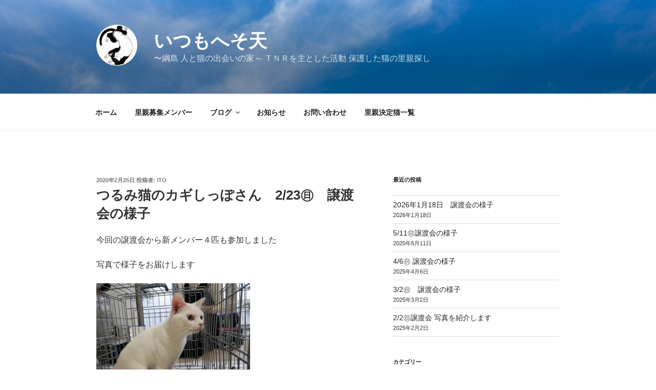

--- FILE ---
content_type: text/html; charset=UTF-8
request_url: https://www.itsumohesoten.jp/2020/02/25/%E3%81%A4%E3%82%8B%E3%81%BF%E7%8C%AB%E3%81%AE%E3%82%AB%E3%82%AE%E3%81%97%E3%81%A3%E3%81%BD%E3%81%95%E3%82%93%E3%80%802-23%E3%8A%90%E3%80%80%E8%AD%B2%E6%B8%A1%E4%BC%9A%E3%81%AE%E6%A7%98%E5%AD%90/
body_size: 29116
content:
<!DOCTYPE html><html lang="ja" class="no-js no-svg"><head><meta charset="UTF-8"><meta name="viewport" content="width=device-width, initial-scale=1"><link rel="profile" href="http://gmpg.org/xfn/11"> <script defer src="[data-uri]"></script> <meta name='robots' content='index, follow, max-image-preview:large, max-snippet:-1, max-video-preview:-1' /><title>つるみ猫のカギしっぽさん　2/23㊐　譲渡会の様子 - いつもへそ天</title><meta name="description" content="「いつもへそ天」は神奈川県横浜市周辺で猫の里親募集活動やTNR活動を行っている任意団体です。横浜市の綱島駅に近い場所で月1回のペースで猫の譲渡会を行っています。" /><link rel="canonical" href="https://www.itsumohesoten.jp/2020/02/25/つるみ猫のカギしっぽさん　2-23㊐　譲渡会の様子/" /><meta property="og:locale" content="ja_JP" /><meta property="og:type" content="article" /><meta property="og:title" content="つるみ猫のカギしっぽさん　2/23㊐　譲渡会の様子 - いつもへそ天" /><meta property="og:description" content="「いつもへそ天」は神奈川県横浜市周辺で猫の里親募集活動やTNR活動を行っている任意団体です。横浜市の綱島駅に近い場所で月1回のペースで猫の譲渡会を行っています。" /><meta property="og:url" content="https://www.itsumohesoten.jp/2020/02/25/つるみ猫のカギしっぽさん　2-23㊐　譲渡会の様子/" /><meta property="og:site_name" content="いつもへそ天" /><meta property="article:published_time" content="2020-02-24T19:36:50+00:00" /><meta property="article:modified_time" content="2020-02-25T03:33:11+00:00" /><meta property="og:image" content="https://www.itsumohesoten.jp/wp1/wp-content/uploads/2020/02/P1130453-300x225.jpg" /><meta name="author" content="ito" /><meta name="twitter:card" content="summary_large_image" /><meta name="twitter:label1" content="執筆者" /><meta name="twitter:data1" content="ito" /> <script type="application/ld+json" class="yoast-schema-graph">{"@context":"https://schema.org","@graph":[{"@type":"Article","@id":"https://www.itsumohesoten.jp/2020/02/25/%e3%81%a4%e3%82%8b%e3%81%bf%e7%8c%ab%e3%81%ae%e3%82%ab%e3%82%ae%e3%81%97%e3%81%a3%e3%81%bd%e3%81%95%e3%82%93%e3%80%802-23%e3%8a%90%e3%80%80%e8%ad%b2%e6%b8%a1%e4%bc%9a%e3%81%ae%e6%a7%98%e5%ad%90/#article","isPartOf":{"@id":"https://www.itsumohesoten.jp/2020/02/25/%e3%81%a4%e3%82%8b%e3%81%bf%e7%8c%ab%e3%81%ae%e3%82%ab%e3%82%ae%e3%81%97%e3%81%a3%e3%81%bd%e3%81%95%e3%82%93%e3%80%802-23%e3%8a%90%e3%80%80%e8%ad%b2%e6%b8%a1%e4%bc%9a%e3%81%ae%e6%a7%98%e5%ad%90/"},"author":{"name":"ito","@id":"https://www.itsumohesoten.jp/#/schema/person/87c4758cce5bd31890c7e6e9ea4bdda1"},"headline":"つるみ猫のカギしっぽさん　2/23㊐　譲渡会の様子","datePublished":"2020-02-24T19:36:50+00:00","dateModified":"2020-02-25T03:33:11+00:00","mainEntityOfPage":{"@id":"https://www.itsumohesoten.jp/2020/02/25/%e3%81%a4%e3%82%8b%e3%81%bf%e7%8c%ab%e3%81%ae%e3%82%ab%e3%82%ae%e3%81%97%e3%81%a3%e3%81%bd%e3%81%95%e3%82%93%e3%80%802-23%e3%8a%90%e3%80%80%e8%ad%b2%e6%b8%a1%e4%bc%9a%e3%81%ae%e6%a7%98%e5%ad%90/"},"wordCount":3,"publisher":{"@id":"https://www.itsumohesoten.jp/#organization"},"image":{"@id":"https://www.itsumohesoten.jp/2020/02/25/%e3%81%a4%e3%82%8b%e3%81%bf%e7%8c%ab%e3%81%ae%e3%82%ab%e3%82%ae%e3%81%97%e3%81%a3%e3%81%bd%e3%81%95%e3%82%93%e3%80%802-23%e3%8a%90%e3%80%80%e8%ad%b2%e6%b8%a1%e4%bc%9a%e3%81%ae%e6%a7%98%e5%ad%90/#primaryimage"},"thumbnailUrl":"https://www.itsumohesoten.jp/wp1/wp-content/uploads/2020/02/P1130453-300x225.jpg","articleSection":["ニュース"],"inLanguage":"ja"},{"@type":"WebPage","@id":"https://www.itsumohesoten.jp/2020/02/25/%e3%81%a4%e3%82%8b%e3%81%bf%e7%8c%ab%e3%81%ae%e3%82%ab%e3%82%ae%e3%81%97%e3%81%a3%e3%81%bd%e3%81%95%e3%82%93%e3%80%802-23%e3%8a%90%e3%80%80%e8%ad%b2%e6%b8%a1%e4%bc%9a%e3%81%ae%e6%a7%98%e5%ad%90/","url":"https://www.itsumohesoten.jp/2020/02/25/%e3%81%a4%e3%82%8b%e3%81%bf%e7%8c%ab%e3%81%ae%e3%82%ab%e3%82%ae%e3%81%97%e3%81%a3%e3%81%bd%e3%81%95%e3%82%93%e3%80%802-23%e3%8a%90%e3%80%80%e8%ad%b2%e6%b8%a1%e4%bc%9a%e3%81%ae%e6%a7%98%e5%ad%90/","name":"つるみ猫のカギしっぽさん　2/23㊐　譲渡会の様子 - いつもへそ天","isPartOf":{"@id":"https://www.itsumohesoten.jp/#website"},"primaryImageOfPage":{"@id":"https://www.itsumohesoten.jp/2020/02/25/%e3%81%a4%e3%82%8b%e3%81%bf%e7%8c%ab%e3%81%ae%e3%82%ab%e3%82%ae%e3%81%97%e3%81%a3%e3%81%bd%e3%81%95%e3%82%93%e3%80%802-23%e3%8a%90%e3%80%80%e8%ad%b2%e6%b8%a1%e4%bc%9a%e3%81%ae%e6%a7%98%e5%ad%90/#primaryimage"},"image":{"@id":"https://www.itsumohesoten.jp/2020/02/25/%e3%81%a4%e3%82%8b%e3%81%bf%e7%8c%ab%e3%81%ae%e3%82%ab%e3%82%ae%e3%81%97%e3%81%a3%e3%81%bd%e3%81%95%e3%82%93%e3%80%802-23%e3%8a%90%e3%80%80%e8%ad%b2%e6%b8%a1%e4%bc%9a%e3%81%ae%e6%a7%98%e5%ad%90/#primaryimage"},"thumbnailUrl":"https://www.itsumohesoten.jp/wp1/wp-content/uploads/2020/02/P1130453-300x225.jpg","datePublished":"2020-02-24T19:36:50+00:00","dateModified":"2020-02-25T03:33:11+00:00","description":"「いつもへそ天」は神奈川県横浜市周辺で猫の里親募集活動やTNR活動を行っている任意団体です。横浜市の綱島駅に近い場所で月1回のペースで猫の譲渡会を行っています。","breadcrumb":{"@id":"https://www.itsumohesoten.jp/2020/02/25/%e3%81%a4%e3%82%8b%e3%81%bf%e7%8c%ab%e3%81%ae%e3%82%ab%e3%82%ae%e3%81%97%e3%81%a3%e3%81%bd%e3%81%95%e3%82%93%e3%80%802-23%e3%8a%90%e3%80%80%e8%ad%b2%e6%b8%a1%e4%bc%9a%e3%81%ae%e6%a7%98%e5%ad%90/#breadcrumb"},"inLanguage":"ja","potentialAction":[{"@type":"ReadAction","target":["https://www.itsumohesoten.jp/2020/02/25/%e3%81%a4%e3%82%8b%e3%81%bf%e7%8c%ab%e3%81%ae%e3%82%ab%e3%82%ae%e3%81%97%e3%81%a3%e3%81%bd%e3%81%95%e3%82%93%e3%80%802-23%e3%8a%90%e3%80%80%e8%ad%b2%e6%b8%a1%e4%bc%9a%e3%81%ae%e6%a7%98%e5%ad%90/"]}]},{"@type":"ImageObject","inLanguage":"ja","@id":"https://www.itsumohesoten.jp/2020/02/25/%e3%81%a4%e3%82%8b%e3%81%bf%e7%8c%ab%e3%81%ae%e3%82%ab%e3%82%ae%e3%81%97%e3%81%a3%e3%81%bd%e3%81%95%e3%82%93%e3%80%802-23%e3%8a%90%e3%80%80%e8%ad%b2%e6%b8%a1%e4%bc%9a%e3%81%ae%e6%a7%98%e5%ad%90/#primaryimage","url":"https://www.itsumohesoten.jp/wp1/wp-content/uploads/2020/02/P1130453.jpg","contentUrl":"https://www.itsumohesoten.jp/wp1/wp-content/uploads/2020/02/P1130453.jpg","width":960,"height":720},{"@type":"BreadcrumbList","@id":"https://www.itsumohesoten.jp/2020/02/25/%e3%81%a4%e3%82%8b%e3%81%bf%e7%8c%ab%e3%81%ae%e3%82%ab%e3%82%ae%e3%81%97%e3%81%a3%e3%81%bd%e3%81%95%e3%82%93%e3%80%802-23%e3%8a%90%e3%80%80%e8%ad%b2%e6%b8%a1%e4%bc%9a%e3%81%ae%e6%a7%98%e5%ad%90/#breadcrumb","itemListElement":[{"@type":"ListItem","position":1,"name":"ホーム","item":"https://www.itsumohesoten.jp/"},{"@type":"ListItem","position":2,"name":"つるみ猫のカギしっぽさん　2/23㊐　譲渡会の様子"}]},{"@type":"WebSite","@id":"https://www.itsumohesoten.jp/#website","url":"https://www.itsumohesoten.jp/","name":"いつもへそ天 猫の里親募集中","description":"〜綱島 人と猫の出会いの家～ ＴＮＲを主とした活動 保護した猫の里親探し","publisher":{"@id":"https://www.itsumohesoten.jp/#organization"},"potentialAction":[{"@type":"SearchAction","target":{"@type":"EntryPoint","urlTemplate":"https://www.itsumohesoten.jp/?s={search_term_string}"},"query-input":{"@type":"PropertyValueSpecification","valueRequired":true,"valueName":"search_term_string"}}],"inLanguage":"ja"},{"@type":"Organization","@id":"https://www.itsumohesoten.jp/#organization","name":"いつもへそ天","url":"https://www.itsumohesoten.jp/","logo":{"@type":"ImageObject","inLanguage":"ja","@id":"https://www.itsumohesoten.jp/#/schema/logo/image/","url":"https://www.itsumohesoten.jp/wp1/wp-content/uploads/2018/05/cropped-hesoten-5.png","contentUrl":"https://www.itsumohesoten.jp/wp1/wp-content/uploads/2018/05/cropped-hesoten-5.png","width":250,"height":250,"caption":"いつもへそ天"},"image":{"@id":"https://www.itsumohesoten.jp/#/schema/logo/image/"}},{"@type":"Person","@id":"https://www.itsumohesoten.jp/#/schema/person/87c4758cce5bd31890c7e6e9ea4bdda1","name":"ito"}]}</script> <link rel='dns-prefetch' href='//webfonts.sakura.ne.jp' /><link rel="alternate" type="application/rss+xml" title="いつもへそ天 &raquo; フィード" href="https://www.itsumohesoten.jp/feed/" /><link rel="alternate" type="application/rss+xml" title="いつもへそ天 &raquo; コメントフィード" href="https://www.itsumohesoten.jp/comments/feed/" /><link rel="alternate" title="oEmbed (JSON)" type="application/json+oembed" href="https://www.itsumohesoten.jp/wp-json/oembed/1.0/embed?url=https%3A%2F%2Fwww.itsumohesoten.jp%2F2020%2F02%2F25%2F%25e3%2581%25a4%25e3%2582%258b%25e3%2581%25bf%25e7%258c%25ab%25e3%2581%25ae%25e3%2582%25ab%25e3%2582%25ae%25e3%2581%2597%25e3%2581%25a3%25e3%2581%25bd%25e3%2581%2595%25e3%2582%2593%25e3%2580%25802-23%25e3%258a%2590%25e3%2580%2580%25e8%25ad%25b2%25e6%25b8%25a1%25e4%25bc%259a%25e3%2581%25ae%25e6%25a7%2598%25e5%25ad%2590%2F" /><link rel="alternate" title="oEmbed (XML)" type="text/xml+oembed" href="https://www.itsumohesoten.jp/wp-json/oembed/1.0/embed?url=https%3A%2F%2Fwww.itsumohesoten.jp%2F2020%2F02%2F25%2F%25e3%2581%25a4%25e3%2582%258b%25e3%2581%25bf%25e7%258c%25ab%25e3%2581%25ae%25e3%2582%25ab%25e3%2582%25ae%25e3%2581%2597%25e3%2581%25a3%25e3%2581%25bd%25e3%2581%2595%25e3%2582%2593%25e3%2580%25802-23%25e3%258a%2590%25e3%2580%2580%25e8%25ad%25b2%25e6%25b8%25a1%25e4%25bc%259a%25e3%2581%25ae%25e6%25a7%2598%25e5%25ad%2590%2F&#038;format=xml" /><style id='wp-img-auto-sizes-contain-inline-css' type='text/css'>img:is([sizes=auto i],[sizes^="auto," i]){contain-intrinsic-size:3000px 1500px}
/*# sourceURL=wp-img-auto-sizes-contain-inline-css */</style><style id='wp-emoji-styles-inline-css' type='text/css'>img.wp-smiley, img.emoji {
		display: inline !important;
		border: none !important;
		box-shadow: none !important;
		height: 1em !important;
		width: 1em !important;
		margin: 0 0.07em !important;
		vertical-align: -0.1em !important;
		background: none !important;
		padding: 0 !important;
	}
/*# sourceURL=wp-emoji-styles-inline-css */</style><style id='wp-block-library-inline-css' type='text/css'>:root{--wp-block-synced-color:#7a00df;--wp-block-synced-color--rgb:122,0,223;--wp-bound-block-color:var(--wp-block-synced-color);--wp-editor-canvas-background:#ddd;--wp-admin-theme-color:#007cba;--wp-admin-theme-color--rgb:0,124,186;--wp-admin-theme-color-darker-10:#006ba1;--wp-admin-theme-color-darker-10--rgb:0,107,160.5;--wp-admin-theme-color-darker-20:#005a87;--wp-admin-theme-color-darker-20--rgb:0,90,135;--wp-admin-border-width-focus:2px}@media (min-resolution:192dpi){:root{--wp-admin-border-width-focus:1.5px}}.wp-element-button{cursor:pointer}:root .has-very-light-gray-background-color{background-color:#eee}:root .has-very-dark-gray-background-color{background-color:#313131}:root .has-very-light-gray-color{color:#eee}:root .has-very-dark-gray-color{color:#313131}:root .has-vivid-green-cyan-to-vivid-cyan-blue-gradient-background{background:linear-gradient(135deg,#00d084,#0693e3)}:root .has-purple-crush-gradient-background{background:linear-gradient(135deg,#34e2e4,#4721fb 50%,#ab1dfe)}:root .has-hazy-dawn-gradient-background{background:linear-gradient(135deg,#faaca8,#dad0ec)}:root .has-subdued-olive-gradient-background{background:linear-gradient(135deg,#fafae1,#67a671)}:root .has-atomic-cream-gradient-background{background:linear-gradient(135deg,#fdd79a,#004a59)}:root .has-nightshade-gradient-background{background:linear-gradient(135deg,#330968,#31cdcf)}:root .has-midnight-gradient-background{background:linear-gradient(135deg,#020381,#2874fc)}:root{--wp--preset--font-size--normal:16px;--wp--preset--font-size--huge:42px}.has-regular-font-size{font-size:1em}.has-larger-font-size{font-size:2.625em}.has-normal-font-size{font-size:var(--wp--preset--font-size--normal)}.has-huge-font-size{font-size:var(--wp--preset--font-size--huge)}.has-text-align-center{text-align:center}.has-text-align-left{text-align:left}.has-text-align-right{text-align:right}.has-fit-text{white-space:nowrap!important}#end-resizable-editor-section{display:none}.aligncenter{clear:both}.items-justified-left{justify-content:flex-start}.items-justified-center{justify-content:center}.items-justified-right{justify-content:flex-end}.items-justified-space-between{justify-content:space-between}.screen-reader-text{border:0;clip-path:inset(50%);height:1px;margin:-1px;overflow:hidden;padding:0;position:absolute;width:1px;word-wrap:normal!important}.screen-reader-text:focus{background-color:#ddd;clip-path:none;color:#444;display:block;font-size:1em;height:auto;left:5px;line-height:normal;padding:15px 23px 14px;text-decoration:none;top:5px;width:auto;z-index:100000}html :where(.has-border-color){border-style:solid}html :where([style*=border-top-color]){border-top-style:solid}html :where([style*=border-right-color]){border-right-style:solid}html :where([style*=border-bottom-color]){border-bottom-style:solid}html :where([style*=border-left-color]){border-left-style:solid}html :where([style*=border-width]){border-style:solid}html :where([style*=border-top-width]){border-top-style:solid}html :where([style*=border-right-width]){border-right-style:solid}html :where([style*=border-bottom-width]){border-bottom-style:solid}html :where([style*=border-left-width]){border-left-style:solid}html :where(img[class*=wp-image-]){height:auto;max-width:100%}:where(figure){margin:0 0 1em}html :where(.is-position-sticky){--wp-admin--admin-bar--position-offset:var(--wp-admin--admin-bar--height,0px)}@media screen and (max-width:600px){html :where(.is-position-sticky){--wp-admin--admin-bar--position-offset:0px}}

/*# sourceURL=wp-block-library-inline-css */</style><style id='global-styles-inline-css' type='text/css'>:root{--wp--preset--aspect-ratio--square: 1;--wp--preset--aspect-ratio--4-3: 4/3;--wp--preset--aspect-ratio--3-4: 3/4;--wp--preset--aspect-ratio--3-2: 3/2;--wp--preset--aspect-ratio--2-3: 2/3;--wp--preset--aspect-ratio--16-9: 16/9;--wp--preset--aspect-ratio--9-16: 9/16;--wp--preset--color--black: #000000;--wp--preset--color--cyan-bluish-gray: #abb8c3;--wp--preset--color--white: #ffffff;--wp--preset--color--pale-pink: #f78da7;--wp--preset--color--vivid-red: #cf2e2e;--wp--preset--color--luminous-vivid-orange: #ff6900;--wp--preset--color--luminous-vivid-amber: #fcb900;--wp--preset--color--light-green-cyan: #7bdcb5;--wp--preset--color--vivid-green-cyan: #00d084;--wp--preset--color--pale-cyan-blue: #8ed1fc;--wp--preset--color--vivid-cyan-blue: #0693e3;--wp--preset--color--vivid-purple: #9b51e0;--wp--preset--gradient--vivid-cyan-blue-to-vivid-purple: linear-gradient(135deg,rgb(6,147,227) 0%,rgb(155,81,224) 100%);--wp--preset--gradient--light-green-cyan-to-vivid-green-cyan: linear-gradient(135deg,rgb(122,220,180) 0%,rgb(0,208,130) 100%);--wp--preset--gradient--luminous-vivid-amber-to-luminous-vivid-orange: linear-gradient(135deg,rgb(252,185,0) 0%,rgb(255,105,0) 100%);--wp--preset--gradient--luminous-vivid-orange-to-vivid-red: linear-gradient(135deg,rgb(255,105,0) 0%,rgb(207,46,46) 100%);--wp--preset--gradient--very-light-gray-to-cyan-bluish-gray: linear-gradient(135deg,rgb(238,238,238) 0%,rgb(169,184,195) 100%);--wp--preset--gradient--cool-to-warm-spectrum: linear-gradient(135deg,rgb(74,234,220) 0%,rgb(151,120,209) 20%,rgb(207,42,186) 40%,rgb(238,44,130) 60%,rgb(251,105,98) 80%,rgb(254,248,76) 100%);--wp--preset--gradient--blush-light-purple: linear-gradient(135deg,rgb(255,206,236) 0%,rgb(152,150,240) 100%);--wp--preset--gradient--blush-bordeaux: linear-gradient(135deg,rgb(254,205,165) 0%,rgb(254,45,45) 50%,rgb(107,0,62) 100%);--wp--preset--gradient--luminous-dusk: linear-gradient(135deg,rgb(255,203,112) 0%,rgb(199,81,192) 50%,rgb(65,88,208) 100%);--wp--preset--gradient--pale-ocean: linear-gradient(135deg,rgb(255,245,203) 0%,rgb(182,227,212) 50%,rgb(51,167,181) 100%);--wp--preset--gradient--electric-grass: linear-gradient(135deg,rgb(202,248,128) 0%,rgb(113,206,126) 100%);--wp--preset--gradient--midnight: linear-gradient(135deg,rgb(2,3,129) 0%,rgb(40,116,252) 100%);--wp--preset--font-size--small: 13px;--wp--preset--font-size--medium: 20px;--wp--preset--font-size--large: 36px;--wp--preset--font-size--x-large: 42px;--wp--preset--spacing--20: 0.44rem;--wp--preset--spacing--30: 0.67rem;--wp--preset--spacing--40: 1rem;--wp--preset--spacing--50: 1.5rem;--wp--preset--spacing--60: 2.25rem;--wp--preset--spacing--70: 3.38rem;--wp--preset--spacing--80: 5.06rem;--wp--preset--shadow--natural: 6px 6px 9px rgba(0, 0, 0, 0.2);--wp--preset--shadow--deep: 12px 12px 50px rgba(0, 0, 0, 0.4);--wp--preset--shadow--sharp: 6px 6px 0px rgba(0, 0, 0, 0.2);--wp--preset--shadow--outlined: 6px 6px 0px -3px rgb(255, 255, 255), 6px 6px rgb(0, 0, 0);--wp--preset--shadow--crisp: 6px 6px 0px rgb(0, 0, 0);}:where(.is-layout-flex){gap: 0.5em;}:where(.is-layout-grid){gap: 0.5em;}body .is-layout-flex{display: flex;}.is-layout-flex{flex-wrap: wrap;align-items: center;}.is-layout-flex > :is(*, div){margin: 0;}body .is-layout-grid{display: grid;}.is-layout-grid > :is(*, div){margin: 0;}:where(.wp-block-columns.is-layout-flex){gap: 2em;}:where(.wp-block-columns.is-layout-grid){gap: 2em;}:where(.wp-block-post-template.is-layout-flex){gap: 1.25em;}:where(.wp-block-post-template.is-layout-grid){gap: 1.25em;}.has-black-color{color: var(--wp--preset--color--black) !important;}.has-cyan-bluish-gray-color{color: var(--wp--preset--color--cyan-bluish-gray) !important;}.has-white-color{color: var(--wp--preset--color--white) !important;}.has-pale-pink-color{color: var(--wp--preset--color--pale-pink) !important;}.has-vivid-red-color{color: var(--wp--preset--color--vivid-red) !important;}.has-luminous-vivid-orange-color{color: var(--wp--preset--color--luminous-vivid-orange) !important;}.has-luminous-vivid-amber-color{color: var(--wp--preset--color--luminous-vivid-amber) !important;}.has-light-green-cyan-color{color: var(--wp--preset--color--light-green-cyan) !important;}.has-vivid-green-cyan-color{color: var(--wp--preset--color--vivid-green-cyan) !important;}.has-pale-cyan-blue-color{color: var(--wp--preset--color--pale-cyan-blue) !important;}.has-vivid-cyan-blue-color{color: var(--wp--preset--color--vivid-cyan-blue) !important;}.has-vivid-purple-color{color: var(--wp--preset--color--vivid-purple) !important;}.has-black-background-color{background-color: var(--wp--preset--color--black) !important;}.has-cyan-bluish-gray-background-color{background-color: var(--wp--preset--color--cyan-bluish-gray) !important;}.has-white-background-color{background-color: var(--wp--preset--color--white) !important;}.has-pale-pink-background-color{background-color: var(--wp--preset--color--pale-pink) !important;}.has-vivid-red-background-color{background-color: var(--wp--preset--color--vivid-red) !important;}.has-luminous-vivid-orange-background-color{background-color: var(--wp--preset--color--luminous-vivid-orange) !important;}.has-luminous-vivid-amber-background-color{background-color: var(--wp--preset--color--luminous-vivid-amber) !important;}.has-light-green-cyan-background-color{background-color: var(--wp--preset--color--light-green-cyan) !important;}.has-vivid-green-cyan-background-color{background-color: var(--wp--preset--color--vivid-green-cyan) !important;}.has-pale-cyan-blue-background-color{background-color: var(--wp--preset--color--pale-cyan-blue) !important;}.has-vivid-cyan-blue-background-color{background-color: var(--wp--preset--color--vivid-cyan-blue) !important;}.has-vivid-purple-background-color{background-color: var(--wp--preset--color--vivid-purple) !important;}.has-black-border-color{border-color: var(--wp--preset--color--black) !important;}.has-cyan-bluish-gray-border-color{border-color: var(--wp--preset--color--cyan-bluish-gray) !important;}.has-white-border-color{border-color: var(--wp--preset--color--white) !important;}.has-pale-pink-border-color{border-color: var(--wp--preset--color--pale-pink) !important;}.has-vivid-red-border-color{border-color: var(--wp--preset--color--vivid-red) !important;}.has-luminous-vivid-orange-border-color{border-color: var(--wp--preset--color--luminous-vivid-orange) !important;}.has-luminous-vivid-amber-border-color{border-color: var(--wp--preset--color--luminous-vivid-amber) !important;}.has-light-green-cyan-border-color{border-color: var(--wp--preset--color--light-green-cyan) !important;}.has-vivid-green-cyan-border-color{border-color: var(--wp--preset--color--vivid-green-cyan) !important;}.has-pale-cyan-blue-border-color{border-color: var(--wp--preset--color--pale-cyan-blue) !important;}.has-vivid-cyan-blue-border-color{border-color: var(--wp--preset--color--vivid-cyan-blue) !important;}.has-vivid-purple-border-color{border-color: var(--wp--preset--color--vivid-purple) !important;}.has-vivid-cyan-blue-to-vivid-purple-gradient-background{background: var(--wp--preset--gradient--vivid-cyan-blue-to-vivid-purple) !important;}.has-light-green-cyan-to-vivid-green-cyan-gradient-background{background: var(--wp--preset--gradient--light-green-cyan-to-vivid-green-cyan) !important;}.has-luminous-vivid-amber-to-luminous-vivid-orange-gradient-background{background: var(--wp--preset--gradient--luminous-vivid-amber-to-luminous-vivid-orange) !important;}.has-luminous-vivid-orange-to-vivid-red-gradient-background{background: var(--wp--preset--gradient--luminous-vivid-orange-to-vivid-red) !important;}.has-very-light-gray-to-cyan-bluish-gray-gradient-background{background: var(--wp--preset--gradient--very-light-gray-to-cyan-bluish-gray) !important;}.has-cool-to-warm-spectrum-gradient-background{background: var(--wp--preset--gradient--cool-to-warm-spectrum) !important;}.has-blush-light-purple-gradient-background{background: var(--wp--preset--gradient--blush-light-purple) !important;}.has-blush-bordeaux-gradient-background{background: var(--wp--preset--gradient--blush-bordeaux) !important;}.has-luminous-dusk-gradient-background{background: var(--wp--preset--gradient--luminous-dusk) !important;}.has-pale-ocean-gradient-background{background: var(--wp--preset--gradient--pale-ocean) !important;}.has-electric-grass-gradient-background{background: var(--wp--preset--gradient--electric-grass) !important;}.has-midnight-gradient-background{background: var(--wp--preset--gradient--midnight) !important;}.has-small-font-size{font-size: var(--wp--preset--font-size--small) !important;}.has-medium-font-size{font-size: var(--wp--preset--font-size--medium) !important;}.has-large-font-size{font-size: var(--wp--preset--font-size--large) !important;}.has-x-large-font-size{font-size: var(--wp--preset--font-size--x-large) !important;}
/*# sourceURL=global-styles-inline-css */</style><style id='classic-theme-styles-inline-css' type='text/css'>/*! This file is auto-generated */
.wp-block-button__link{color:#fff;background-color:#32373c;border-radius:9999px;box-shadow:none;text-decoration:none;padding:calc(.667em + 2px) calc(1.333em + 2px);font-size:1.125em}.wp-block-file__button{background:#32373c;color:#fff;text-decoration:none}
/*# sourceURL=/wp-includes/css/classic-themes.min.css */</style><link rel='stylesheet' id='parent-style-css' href='https://www.itsumohesoten.jp/wp1/wp-content/cache/autoptimize/autoptimize_single_9fa65f63c8aa21c57461b1b8f35ad777.php' type='text/css' media='all' /><link rel='stylesheet' id='twentyseventeen-style-css' href='https://www.itsumohesoten.jp/wp1/wp-content/themes/twentyseventeen_child/style.css' type='text/css' media='all' /><link rel='stylesheet' id='twentyseventeen-block-style-css' href='https://www.itsumohesoten.jp/wp1/wp-content/cache/autoptimize/autoptimize_single_ba0c834a8479da973f6152865d49224e.php' type='text/css' media='all' /> <script defer type="text/javascript" src="https://www.itsumohesoten.jp/wp1/wp-includes/js/jquery/jquery.min.js" id="jquery-core-js"></script> <script defer type="text/javascript" src="https://www.itsumohesoten.jp/wp1/wp-includes/js/jquery/jquery-migrate.min.js" id="jquery-migrate-js"></script> <script defer type="text/javascript" src="//webfonts.sakura.ne.jp/js/sakurav3.js?fadein=0" id="typesquare_std-js"></script> <link rel="https://api.w.org/" href="https://www.itsumohesoten.jp/wp-json/" /><link rel="alternate" title="JSON" type="application/json" href="https://www.itsumohesoten.jp/wp-json/wp/v2/posts/6169" /><link rel="EditURI" type="application/rsd+xml" title="RSD" href="https://www.itsumohesoten.jp/wp1/xmlrpc.php?rsd" /><meta name="generator" content="WordPress 6.9" /><link rel='shortlink' href='https://www.itsumohesoten.jp/?p=6169' /><style id="twentyseventeen-custom-header-styles" type="text/css">.site-title a,
		.colors-dark .site-title a,
		.colors-custom .site-title a,
		body.has-header-image .site-title a,
		body.has-header-video .site-title a,
		body.has-header-image.colors-dark .site-title a,
		body.has-header-video.colors-dark .site-title a,
		body.has-header-image.colors-custom .site-title a,
		body.has-header-video.colors-custom .site-title a,
		.site-description,
		.colors-dark .site-description,
		.colors-custom .site-description,
		body.has-header-image .site-description,
		body.has-header-video .site-description,
		body.has-header-image.colors-dark .site-description,
		body.has-header-video.colors-dark .site-description,
		body.has-header-image.colors-custom .site-description,
		body.has-header-video.colors-custom .site-description {
			color: #ffffff;
		}</style><link rel="icon" href="https://www.itsumohesoten.jp/wp1/wp-content/uploads/2018/05/cropped-hesoten-1-32x32.png" sizes="32x32" /><link rel="icon" href="https://www.itsumohesoten.jp/wp1/wp-content/uploads/2018/05/cropped-hesoten-1-192x192.png" sizes="192x192" /><link rel="apple-touch-icon" href="https://www.itsumohesoten.jp/wp1/wp-content/uploads/2018/05/cropped-hesoten-1-180x180.png" /><meta name="msapplication-TileImage" content="https://www.itsumohesoten.jp/wp1/wp-content/uploads/2018/05/cropped-hesoten-1-270x270.png" /></head><body class="wp-singular post-template-default single single-post postid-6169 single-format-standard wp-custom-logo wp-embed-responsive wp-theme-twentyseventeen wp-child-theme-twentyseventeen_child has-header-image has-sidebar colors-light"><div id="page" class="site"> <a class="skip-link screen-reader-text" href="#content">コンテンツへスキップ</a><header id="masthead" class="site-header" role="banner"><div class="custom-header"><div class="custom-header-media"><div id="wp-custom-header" class="wp-custom-header"><img src="https://itsumohesoten.jp/wp1/wp-content/uploads/2018/05/cropped-ELFADSC08931_TP_V-3.jpg" width="2000" height="1200" alt="" srcset="https://www.itsumohesoten.jp/wp1/wp-content/uploads/2018/05/cropped-ELFADSC08931_TP_V-3.jpg 2000w, https://www.itsumohesoten.jp/wp1/wp-content/uploads/2018/05/cropped-ELFADSC08931_TP_V-3-300x180.jpg 300w, https://www.itsumohesoten.jp/wp1/wp-content/uploads/2018/05/cropped-ELFADSC08931_TP_V-3-768x461.jpg 768w, https://www.itsumohesoten.jp/wp1/wp-content/uploads/2018/05/cropped-ELFADSC08931_TP_V-3-1024x614.jpg 1024w" sizes="100vw" decoding="async" fetchpriority="high" /></div></div><div class="site-branding"><div class="wrap"> <a href="https://www.itsumohesoten.jp/" class="custom-logo-link" rel="home"><img width="250" height="250" src="https://www.itsumohesoten.jp/wp1/wp-content/uploads/2018/05/cropped-hesoten-5.png" class="custom-logo" alt="いつもへそ天" decoding="async" srcset="https://www.itsumohesoten.jp/wp1/wp-content/uploads/2018/05/cropped-hesoten-5.png 250w, https://www.itsumohesoten.jp/wp1/wp-content/uploads/2018/05/cropped-hesoten-5-150x150.png 150w, https://www.itsumohesoten.jp/wp1/wp-content/uploads/2018/05/cropped-hesoten-5-100x100.png 100w" sizes="100vw" /></a><div class="site-branding-text"><p class="site-title"><a href="https://www.itsumohesoten.jp/" rel="home">いつもへそ天</a></p><p class="site-description">〜綱島 人と猫の出会いの家～ ＴＮＲを主とした活動 保護した猫の里親探し</p></div></div></div></div><div class="navigation-top"><div class="wrap"><nav id="site-navigation" class="main-navigation" role="navigation" aria-label="トップメニュー"> <button class="menu-toggle" aria-controls="top-menu" aria-expanded="false"> <svg class="icon icon-bars" aria-hidden="true" role="img"> <use href="#icon-bars" xlink:href="#icon-bars"></use> </svg><svg class="icon icon-close" aria-hidden="true" role="img"> <use href="#icon-close" xlink:href="#icon-close"></use> </svg>メニュー </button><div class="menu-menu1-container"><ul id="top-menu" class="menu"><li id="menu-item-30" class="menu-item menu-item-type-post_type menu-item-object-page menu-item-home menu-item-30"><a href="https://www.itsumohesoten.jp/">ホーム</a></li><li id="menu-item-29" class="menu-item menu-item-type-post_type menu-item-object-page menu-item-29"><a href="https://www.itsumohesoten.jp/%e9%87%8c%e8%a6%aa%e5%8b%9f%e9%9b%86%e3%83%a1%e3%83%b3%e3%83%90%e3%83%bc/">里親募集メンバー</a></li><li id="menu-item-508" class="menu-item menu-item-type-custom menu-item-object-custom menu-item-has-children menu-item-508"><a href="https://www.itsumohesoten.jp/post-all/">ブログ<svg class="icon icon-angle-down" aria-hidden="true" role="img"> <use href="#icon-angle-down" xlink:href="#icon-angle-down"></use> </svg></a><ul class="sub-menu"><li id="menu-item-44" class="menu-item menu-item-type-taxonomy menu-item-object-category current-post-ancestor current-menu-parent current-post-parent menu-item-44"><a href="https://www.itsumohesoten.jp/category/blog/">ニュース</a></li><li id="menu-item-187" class="menu-item menu-item-type-taxonomy menu-item-object-category menu-item-187"><a href="https://www.itsumohesoten.jp/category/protector/">猫たちの保護主さん宅の様子</a></li></ul></li><li id="menu-item-144" class="menu-item menu-item-type-post_type menu-item-object-page menu-item-144"><a href="https://www.itsumohesoten.jp/%e3%81%8a%e7%9f%a5%e3%82%89%e3%81%9b/">お知らせ</a></li><li id="menu-item-139" class="menu-item menu-item-type-post_type menu-item-object-page menu-item-139"><a href="https://www.itsumohesoten.jp/%e3%81%8a%e5%95%8f%e3%81%84%e5%90%88%e3%82%8f%e3%81%9b%e5%85%88/">お問い合わせ</a></li><li id="menu-item-506" class="menu-item menu-item-type-post_type menu-item-object-page menu-item-506"><a href="https://www.itsumohesoten.jp/decided/">里親決定猫一覧</a></li></ul></div></nav></div></div></header><div class="site-content-contain"><div id="content" class="site-content"><div class="wrap"><div id="primary" class="content-area"><main id="main" class="site-main" role="main"><article id="post-6169" class="post-6169 post type-post status-publish format-standard hentry category-blog"><header class="entry-header"><div class="entry-meta"><span class="posted-on"><span class="screen-reader-text">投稿日:</span> <a href="https://www.itsumohesoten.jp/2020/02/25/%e3%81%a4%e3%82%8b%e3%81%bf%e7%8c%ab%e3%81%ae%e3%82%ab%e3%82%ae%e3%81%97%e3%81%a3%e3%81%bd%e3%81%95%e3%82%93%e3%80%802-23%e3%8a%90%e3%80%80%e8%ad%b2%e6%b8%a1%e4%bc%9a%e3%81%ae%e6%a7%98%e5%ad%90/" rel="bookmark"><time class="entry-date published" datetime="2020-02-25T04:36:50+09:00">2020年2月25日</time><time class="updated" datetime="2020-02-25T12:33:11+09:00">2020年2月25日</time></a></span><span class="byline"> 投稿者: <span class="author vcard"><a class="url fn n" href="https://www.itsumohesoten.jp/author/nanako/">ito</a></span></span></div><h1 class="entry-title">つるみ猫のカギしっぽさん　2/23㊐　譲渡会の様子</h1></header><div class="entry-content"><p>今回の譲渡会から新メンバー４匹も参加しました</p><p>写真で様子をお届けします</p><p><img decoding="async" class="alignnone size-medium wp-image-6170" src="https://www.itsumohesoten.jp/wp1/wp-content/uploads/2020/02/P1130453-300x225.jpg" alt="" width="300" height="225" srcset="https://www.itsumohesoten.jp/wp1/wp-content/uploads/2020/02/P1130453-300x225.jpg 300w, https://www.itsumohesoten.jp/wp1/wp-content/uploads/2020/02/P1130453-768x576.jpg 768w, https://www.itsumohesoten.jp/wp1/wp-content/uploads/2020/02/P1130453.jpg 960w" sizes="(max-width: 300px) 100vw, 300px" /></p><p>初参加のあさひくん</p><p><img decoding="async" class="alignnone size-medium wp-image-6171" src="https://www.itsumohesoten.jp/wp1/wp-content/uploads/2020/02/P1130456-300x225.jpg" alt="" width="300" height="225" srcset="https://www.itsumohesoten.jp/wp1/wp-content/uploads/2020/02/P1130456-300x225.jpg 300w, https://www.itsumohesoten.jp/wp1/wp-content/uploads/2020/02/P1130456-768x576.jpg 768w, https://www.itsumohesoten.jp/wp1/wp-content/uploads/2020/02/P1130456.jpg 960w" sizes="(max-width: 300px) 100vw, 300px" /></p><p>初参加のむつきくんとののちゃん</p><p><img loading="lazy" decoding="async" class="alignnone size-medium wp-image-6172" src="https://www.itsumohesoten.jp/wp1/wp-content/uploads/2020/02/P1130461-300x225.jpg" alt="" width="300" height="225" srcset="https://www.itsumohesoten.jp/wp1/wp-content/uploads/2020/02/P1130461-300x225.jpg 300w, https://www.itsumohesoten.jp/wp1/wp-content/uploads/2020/02/P1130461-768x576.jpg 768w, https://www.itsumohesoten.jp/wp1/wp-content/uploads/2020/02/P1130461.jpg 960w" sizes="auto, (max-width: 300px) 100vw, 300px" /></p><p>初参加の春之助くん</p><p><img loading="lazy" decoding="async" class="alignnone size-medium wp-image-6173" src="https://www.itsumohesoten.jp/wp1/wp-content/uploads/2020/02/P1130465-300x225.jpg" alt="" width="300" height="225" srcset="https://www.itsumohesoten.jp/wp1/wp-content/uploads/2020/02/P1130465-300x225.jpg 300w, https://www.itsumohesoten.jp/wp1/wp-content/uploads/2020/02/P1130465-768x576.jpg 768w, https://www.itsumohesoten.jp/wp1/wp-content/uploads/2020/02/P1130465.jpg 960w" sizes="auto, (max-width: 300px) 100vw, 300px" /></p><p>このはちゃん</p><p><img loading="lazy" decoding="async" class="alignnone size-medium wp-image-6174" src="https://www.itsumohesoten.jp/wp1/wp-content/uploads/2020/02/P1130468-300x225.jpg" alt="" width="300" height="225" srcset="https://www.itsumohesoten.jp/wp1/wp-content/uploads/2020/02/P1130468-300x225.jpg 300w, https://www.itsumohesoten.jp/wp1/wp-content/uploads/2020/02/P1130468-768x576.jpg 768w, https://www.itsumohesoten.jp/wp1/wp-content/uploads/2020/02/P1130468.jpg 960w" sizes="auto, (max-width: 300px) 100vw, 300px" /> <img loading="lazy" decoding="async" class="alignnone size-medium wp-image-6175" src="https://www.itsumohesoten.jp/wp1/wp-content/uploads/2020/02/P1130475-300x225.jpg" alt="" width="300" height="225" srcset="https://www.itsumohesoten.jp/wp1/wp-content/uploads/2020/02/P1130475-300x225.jpg 300w, https://www.itsumohesoten.jp/wp1/wp-content/uploads/2020/02/P1130475-768x576.jpg 768w, https://www.itsumohesoten.jp/wp1/wp-content/uploads/2020/02/P1130475.jpg 960w" sizes="auto, (max-width: 300px) 100vw, 300px" /></p><p>プリンくん</p><p><img loading="lazy" decoding="async" class="alignnone size-medium wp-image-6176" src="https://www.itsumohesoten.jp/wp1/wp-content/uploads/2020/02/P1130477-300x225.jpg" alt="" width="300" height="225" srcset="https://www.itsumohesoten.jp/wp1/wp-content/uploads/2020/02/P1130477-300x225.jpg 300w, https://www.itsumohesoten.jp/wp1/wp-content/uploads/2020/02/P1130477-768x576.jpg 768w, https://www.itsumohesoten.jp/wp1/wp-content/uploads/2020/02/P1130477.jpg 960w" sizes="auto, (max-width: 300px) 100vw, 300px" /></p><p>くろすけくん</p><p><img loading="lazy" decoding="async" class="alignnone size-medium wp-image-6177" src="https://www.itsumohesoten.jp/wp1/wp-content/uploads/2020/02/P1130482-300x225.jpg" alt="" width="300" height="225" srcset="https://www.itsumohesoten.jp/wp1/wp-content/uploads/2020/02/P1130482-300x225.jpg 300w, https://www.itsumohesoten.jp/wp1/wp-content/uploads/2020/02/P1130482-768x576.jpg 768w, https://www.itsumohesoten.jp/wp1/wp-content/uploads/2020/02/P1130482.jpg 960w" sizes="auto, (max-width: 300px) 100vw, 300px" /></p><p>ののちゃん</p><p><img loading="lazy" decoding="async" class="alignnone size-medium wp-image-6178" src="https://www.itsumohesoten.jp/wp1/wp-content/uploads/2020/02/P1130484-300x225.jpg" alt="" width="300" height="225" srcset="https://www.itsumohesoten.jp/wp1/wp-content/uploads/2020/02/P1130484-300x225.jpg 300w, https://www.itsumohesoten.jp/wp1/wp-content/uploads/2020/02/P1130484-768x576.jpg 768w, https://www.itsumohesoten.jp/wp1/wp-content/uploads/2020/02/P1130484.jpg 960w" sizes="auto, (max-width: 300px) 100vw, 300px" /></p><p>むつきくん</p><p><img loading="lazy" decoding="async" class="alignnone size-medium wp-image-6179" src="https://www.itsumohesoten.jp/wp1/wp-content/uploads/2020/02/P1130488-300x225.jpg" alt="" width="300" height="225" srcset="https://www.itsumohesoten.jp/wp1/wp-content/uploads/2020/02/P1130488-300x225.jpg 300w, https://www.itsumohesoten.jp/wp1/wp-content/uploads/2020/02/P1130488-768x576.jpg 768w, https://www.itsumohesoten.jp/wp1/wp-content/uploads/2020/02/P1130488.jpg 960w" sizes="auto, (max-width: 300px) 100vw, 300px" /></p><p>あさひくん</p><p><img loading="lazy" decoding="async" class="alignnone size-medium wp-image-6180" src="https://www.itsumohesoten.jp/wp1/wp-content/uploads/2020/02/P1130490-300x225.jpg" alt="" width="300" height="225" srcset="https://www.itsumohesoten.jp/wp1/wp-content/uploads/2020/02/P1130490-300x225.jpg 300w, https://www.itsumohesoten.jp/wp1/wp-content/uploads/2020/02/P1130490-768x576.jpg 768w, https://www.itsumohesoten.jp/wp1/wp-content/uploads/2020/02/P1130490.jpg 960w" sizes="auto, (max-width: 300px) 100vw, 300px" /> <img loading="lazy" decoding="async" class="alignnone size-medium wp-image-6181" src="https://www.itsumohesoten.jp/wp1/wp-content/uploads/2020/02/P1130493-300x225.jpg" alt="" width="300" height="225" srcset="https://www.itsumohesoten.jp/wp1/wp-content/uploads/2020/02/P1130493-300x225.jpg 300w, https://www.itsumohesoten.jp/wp1/wp-content/uploads/2020/02/P1130493-768x576.jpg 768w, https://www.itsumohesoten.jp/wp1/wp-content/uploads/2020/02/P1130493.jpg 960w" sizes="auto, (max-width: 300px) 100vw, 300px" /> <img loading="lazy" decoding="async" class="alignnone size-medium wp-image-6182" src="https://www.itsumohesoten.jp/wp1/wp-content/uploads/2020/02/P1130497-300x225.jpg" alt="" width="300" height="225" srcset="https://www.itsumohesoten.jp/wp1/wp-content/uploads/2020/02/P1130497-300x225.jpg 300w, https://www.itsumohesoten.jp/wp1/wp-content/uploads/2020/02/P1130497-768x576.jpg 768w, https://www.itsumohesoten.jp/wp1/wp-content/uploads/2020/02/P1130497.jpg 960w" sizes="auto, (max-width: 300px) 100vw, 300px" /> <img loading="lazy" decoding="async" class="alignnone size-medium wp-image-6183" src="https://www.itsumohesoten.jp/wp1/wp-content/uploads/2020/02/P1130499-300x225.jpg" alt="" width="300" height="225" srcset="https://www.itsumohesoten.jp/wp1/wp-content/uploads/2020/02/P1130499-300x225.jpg 300w, https://www.itsumohesoten.jp/wp1/wp-content/uploads/2020/02/P1130499-768x576.jpg 768w, https://www.itsumohesoten.jp/wp1/wp-content/uploads/2020/02/P1130499.jpg 960w" sizes="auto, (max-width: 300px) 100vw, 300px" /></p><p><img loading="lazy" decoding="async" class="alignnone size-medium wp-image-6280" src="https://www.itsumohesoten.jp/wp1/wp-content/uploads/2020/02/1582432972810-225x300.jpg" alt="" width="225" height="300" srcset="https://www.itsumohesoten.jp/wp1/wp-content/uploads/2020/02/1582432972810-225x300.jpg 225w, https://www.itsumohesoten.jp/wp1/wp-content/uploads/2020/02/1582432972810-768x1024.jpg 768w, https://www.itsumohesoten.jp/wp1/wp-content/uploads/2020/02/1582432972810.jpg 1108w" sizes="auto, (max-width: 225px) 100vw, 225px" /> <img loading="lazy" decoding="async" class="alignnone size-medium wp-image-6281" src="https://www.itsumohesoten.jp/wp1/wp-content/uploads/2020/02/1582432975615-225x300.jpg" alt="" width="225" height="300" srcset="https://www.itsumohesoten.jp/wp1/wp-content/uploads/2020/02/1582432975615-225x300.jpg 225w, https://www.itsumohesoten.jp/wp1/wp-content/uploads/2020/02/1582432975615-768x1024.jpg 768w, https://www.itsumohesoten.jp/wp1/wp-content/uploads/2020/02/1582432975615.jpg 1108w" sizes="auto, (max-width: 225px) 100vw, 225px" /></p><p><img loading="lazy" decoding="async" class="alignnone size-medium wp-image-6184" src="https://www.itsumohesoten.jp/wp1/wp-content/uploads/2020/02/P1130500-300x225.jpg" alt="" width="300" height="225" srcset="https://www.itsumohesoten.jp/wp1/wp-content/uploads/2020/02/P1130500-300x225.jpg 300w, https://www.itsumohesoten.jp/wp1/wp-content/uploads/2020/02/P1130500-768x576.jpg 768w, https://www.itsumohesoten.jp/wp1/wp-content/uploads/2020/02/P1130500.jpg 960w" sizes="auto, (max-width: 300px) 100vw, 300px" /></p><p>&nbsp;</p><p><img loading="lazy" decoding="async" class="alignnone size-medium wp-image-6185" src="https://www.itsumohesoten.jp/wp1/wp-content/uploads/2020/02/P1130501-300x225.jpg" alt="" width="300" height="225" srcset="https://www.itsumohesoten.jp/wp1/wp-content/uploads/2020/02/P1130501-300x225.jpg 300w, https://www.itsumohesoten.jp/wp1/wp-content/uploads/2020/02/P1130501-768x576.jpg 768w, https://www.itsumohesoten.jp/wp1/wp-content/uploads/2020/02/P1130501.jpg 960w" sizes="auto, (max-width: 300px) 100vw, 300px" /> <img loading="lazy" decoding="async" class="alignnone size-medium wp-image-6186" src="https://www.itsumohesoten.jp/wp1/wp-content/uploads/2020/02/P1130503-300x225.jpg" alt="" width="300" height="225" srcset="https://www.itsumohesoten.jp/wp1/wp-content/uploads/2020/02/P1130503-300x225.jpg 300w, https://www.itsumohesoten.jp/wp1/wp-content/uploads/2020/02/P1130503-768x576.jpg 768w, https://www.itsumohesoten.jp/wp1/wp-content/uploads/2020/02/P1130503.jpg 960w" sizes="auto, (max-width: 300px) 100vw, 300px" /> <img loading="lazy" decoding="async" class="alignnone size-medium wp-image-6187" src="https://www.itsumohesoten.jp/wp1/wp-content/uploads/2020/02/P1130508-300x225.jpg" alt="" width="300" height="225" srcset="https://www.itsumohesoten.jp/wp1/wp-content/uploads/2020/02/P1130508-300x225.jpg 300w, https://www.itsumohesoten.jp/wp1/wp-content/uploads/2020/02/P1130508-768x576.jpg 768w, https://www.itsumohesoten.jp/wp1/wp-content/uploads/2020/02/P1130508.jpg 960w" sizes="auto, (max-width: 300px) 100vw, 300px" /> <img loading="lazy" decoding="async" class="alignnone size-medium wp-image-6188" src="https://www.itsumohesoten.jp/wp1/wp-content/uploads/2020/02/P1130509-300x225.jpg" alt="" width="300" height="225" srcset="https://www.itsumohesoten.jp/wp1/wp-content/uploads/2020/02/P1130509-300x225.jpg 300w, https://www.itsumohesoten.jp/wp1/wp-content/uploads/2020/02/P1130509-768x576.jpg 768w, https://www.itsumohesoten.jp/wp1/wp-content/uploads/2020/02/P1130509.jpg 960w" sizes="auto, (max-width: 300px) 100vw, 300px" /> <img loading="lazy" decoding="async" class="alignnone size-medium wp-image-6189" src="https://www.itsumohesoten.jp/wp1/wp-content/uploads/2020/02/P1130510-300x225.jpg" alt="" width="300" height="225" srcset="https://www.itsumohesoten.jp/wp1/wp-content/uploads/2020/02/P1130510-300x225.jpg 300w, https://www.itsumohesoten.jp/wp1/wp-content/uploads/2020/02/P1130510-768x576.jpg 768w, https://www.itsumohesoten.jp/wp1/wp-content/uploads/2020/02/P1130510.jpg 960w" sizes="auto, (max-width: 300px) 100vw, 300px" /></p><p><img loading="lazy" decoding="async" class="alignnone size-medium wp-image-6285" src="https://www.itsumohesoten.jp/wp1/wp-content/uploads/2020/02/1582433139210-225x300.jpg" alt="" width="225" height="300" srcset="https://www.itsumohesoten.jp/wp1/wp-content/uploads/2020/02/1582433139210-225x300.jpg 225w, https://www.itsumohesoten.jp/wp1/wp-content/uploads/2020/02/1582433139210-768x1024.jpg 768w, https://www.itsumohesoten.jp/wp1/wp-content/uploads/2020/02/1582433139210.jpg 1108w" sizes="auto, (max-width: 225px) 100vw, 225px" /> <img loading="lazy" decoding="async" class="alignnone size-medium wp-image-6286" src="https://www.itsumohesoten.jp/wp1/wp-content/uploads/2020/02/1582433141439-225x300.jpg" alt="" width="225" height="300" srcset="https://www.itsumohesoten.jp/wp1/wp-content/uploads/2020/02/1582433141439-225x300.jpg 225w, https://www.itsumohesoten.jp/wp1/wp-content/uploads/2020/02/1582433141439-768x1024.jpg 768w, https://www.itsumohesoten.jp/wp1/wp-content/uploads/2020/02/1582433141439.jpg 1108w" sizes="auto, (max-width: 225px) 100vw, 225px" /> <img loading="lazy" decoding="async" class="alignnone size-medium wp-image-6282" src="https://www.itsumohesoten.jp/wp1/wp-content/uploads/2020/02/1582433127671-300x225.jpg" alt="" width="300" height="225" srcset="https://www.itsumohesoten.jp/wp1/wp-content/uploads/2020/02/1582433127671-300x225.jpg 300w, https://www.itsumohesoten.jp/wp1/wp-content/uploads/2020/02/1582433127671-1024x768.jpg 1024w, https://www.itsumohesoten.jp/wp1/wp-content/uploads/2020/02/1582433127671-768x576.jpg 768w, https://www.itsumohesoten.jp/wp1/wp-content/uploads/2020/02/1582433127671.jpg 1477w" sizes="auto, (max-width: 300px) 100vw, 300px" /></p><p><img loading="lazy" decoding="async" class="alignnone size-medium wp-image-6190" src="https://www.itsumohesoten.jp/wp1/wp-content/uploads/2020/02/P1130516-300x225.jpg" alt="" width="300" height="225" srcset="https://www.itsumohesoten.jp/wp1/wp-content/uploads/2020/02/P1130516-300x225.jpg 300w, https://www.itsumohesoten.jp/wp1/wp-content/uploads/2020/02/P1130516-768x576.jpg 768w, https://www.itsumohesoten.jp/wp1/wp-content/uploads/2020/02/P1130516.jpg 960w" sizes="auto, (max-width: 300px) 100vw, 300px" /> <img loading="lazy" decoding="async" class="alignnone size-medium wp-image-6191" src="https://www.itsumohesoten.jp/wp1/wp-content/uploads/2020/02/P1130519-300x225.jpg" alt="" width="300" height="225" srcset="https://www.itsumohesoten.jp/wp1/wp-content/uploads/2020/02/P1130519-300x225.jpg 300w, https://www.itsumohesoten.jp/wp1/wp-content/uploads/2020/02/P1130519-768x576.jpg 768w, https://www.itsumohesoten.jp/wp1/wp-content/uploads/2020/02/P1130519.jpg 960w" sizes="auto, (max-width: 300px) 100vw, 300px" /></p><p><img loading="lazy" decoding="async" class="alignnone size-medium wp-image-6287" src="https://www.itsumohesoten.jp/wp1/wp-content/uploads/2020/02/1582433150733-225x300.jpg" alt="" width="225" height="300" srcset="https://www.itsumohesoten.jp/wp1/wp-content/uploads/2020/02/1582433150733-225x300.jpg 225w, https://www.itsumohesoten.jp/wp1/wp-content/uploads/2020/02/1582433150733-768x1024.jpg 768w, https://www.itsumohesoten.jp/wp1/wp-content/uploads/2020/02/1582433150733.jpg 1108w" sizes="auto, (max-width: 225px) 100vw, 225px" /></p><p><img loading="lazy" decoding="async" class="alignnone size-medium wp-image-6192" src="https://www.itsumohesoten.jp/wp1/wp-content/uploads/2020/02/P1130524-300x225.jpg" alt="" width="300" height="225" srcset="https://www.itsumohesoten.jp/wp1/wp-content/uploads/2020/02/P1130524-300x225.jpg 300w, https://www.itsumohesoten.jp/wp1/wp-content/uploads/2020/02/P1130524-768x576.jpg 768w, https://www.itsumohesoten.jp/wp1/wp-content/uploads/2020/02/P1130524.jpg 960w" sizes="auto, (max-width: 300px) 100vw, 300px" /> <img loading="lazy" decoding="async" class="alignnone size-medium wp-image-6193" src="https://www.itsumohesoten.jp/wp1/wp-content/uploads/2020/02/P1130531-300x225.jpg" alt="" width="300" height="225" srcset="https://www.itsumohesoten.jp/wp1/wp-content/uploads/2020/02/P1130531-300x225.jpg 300w, https://www.itsumohesoten.jp/wp1/wp-content/uploads/2020/02/P1130531-768x576.jpg 768w, https://www.itsumohesoten.jp/wp1/wp-content/uploads/2020/02/P1130531.jpg 960w" sizes="auto, (max-width: 300px) 100vw, 300px" /> <img loading="lazy" decoding="async" class="alignnone size-medium wp-image-6194" src="https://www.itsumohesoten.jp/wp1/wp-content/uploads/2020/02/P1130537-300x225.jpg" alt="" width="300" height="225" srcset="https://www.itsumohesoten.jp/wp1/wp-content/uploads/2020/02/P1130537-300x225.jpg 300w, https://www.itsumohesoten.jp/wp1/wp-content/uploads/2020/02/P1130537-768x576.jpg 768w, https://www.itsumohesoten.jp/wp1/wp-content/uploads/2020/02/P1130537.jpg 960w" sizes="auto, (max-width: 300px) 100vw, 300px" /> <img loading="lazy" decoding="async" class="alignnone size-medium wp-image-6195" src="https://www.itsumohesoten.jp/wp1/wp-content/uploads/2020/02/P1130539-300x225.jpg" alt="" width="300" height="225" srcset="https://www.itsumohesoten.jp/wp1/wp-content/uploads/2020/02/P1130539-300x225.jpg 300w, https://www.itsumohesoten.jp/wp1/wp-content/uploads/2020/02/P1130539-768x576.jpg 768w, https://www.itsumohesoten.jp/wp1/wp-content/uploads/2020/02/P1130539.jpg 960w" sizes="auto, (max-width: 300px) 100vw, 300px" /></p><p>むつきくん</p><p><img loading="lazy" decoding="async" class="alignnone size-medium wp-image-6196" src="https://www.itsumohesoten.jp/wp1/wp-content/uploads/2020/02/P1130544-300x225.jpg" alt="" width="300" height="225" srcset="https://www.itsumohesoten.jp/wp1/wp-content/uploads/2020/02/P1130544-300x225.jpg 300w, https://www.itsumohesoten.jp/wp1/wp-content/uploads/2020/02/P1130544-768x576.jpg 768w, https://www.itsumohesoten.jp/wp1/wp-content/uploads/2020/02/P1130544.jpg 960w" sizes="auto, (max-width: 300px) 100vw, 300px" /> <img loading="lazy" decoding="async" class="alignnone size-medium wp-image-6197" src="https://www.itsumohesoten.jp/wp1/wp-content/uploads/2020/02/P1130556-300x225.jpg" alt="" width="300" height="225" srcset="https://www.itsumohesoten.jp/wp1/wp-content/uploads/2020/02/P1130556-300x225.jpg 300w, https://www.itsumohesoten.jp/wp1/wp-content/uploads/2020/02/P1130556-768x576.jpg 768w, https://www.itsumohesoten.jp/wp1/wp-content/uploads/2020/02/P1130556.jpg 960w" sizes="auto, (max-width: 300px) 100vw, 300px" /> <img loading="lazy" decoding="async" class="alignnone size-medium wp-image-6198" src="https://www.itsumohesoten.jp/wp1/wp-content/uploads/2020/02/P1130558-300x225.jpg" alt="" width="300" height="225" srcset="https://www.itsumohesoten.jp/wp1/wp-content/uploads/2020/02/P1130558-300x225.jpg 300w, https://www.itsumohesoten.jp/wp1/wp-content/uploads/2020/02/P1130558-768x576.jpg 768w, https://www.itsumohesoten.jp/wp1/wp-content/uploads/2020/02/P1130558.jpg 960w" sizes="auto, (max-width: 300px) 100vw, 300px" /> <img loading="lazy" decoding="async" class="alignnone size-medium wp-image-6199" src="https://www.itsumohesoten.jp/wp1/wp-content/uploads/2020/02/P1130563-300x225.jpg" alt="" width="300" height="225" srcset="https://www.itsumohesoten.jp/wp1/wp-content/uploads/2020/02/P1130563-300x225.jpg 300w, https://www.itsumohesoten.jp/wp1/wp-content/uploads/2020/02/P1130563-768x576.jpg 768w, https://www.itsumohesoten.jp/wp1/wp-content/uploads/2020/02/P1130563.jpg 960w" sizes="auto, (max-width: 300px) 100vw, 300px" /> <img loading="lazy" decoding="async" class="alignnone size-medium wp-image-6200" src="https://www.itsumohesoten.jp/wp1/wp-content/uploads/2020/02/P1130565-300x225.jpg" alt="" width="300" height="225" srcset="https://www.itsumohesoten.jp/wp1/wp-content/uploads/2020/02/P1130565-300x225.jpg 300w, https://www.itsumohesoten.jp/wp1/wp-content/uploads/2020/02/P1130565-768x576.jpg 768w, https://www.itsumohesoten.jp/wp1/wp-content/uploads/2020/02/P1130565.jpg 960w" sizes="auto, (max-width: 300px) 100vw, 300px" /> <img loading="lazy" decoding="async" class="alignnone size-medium wp-image-6201" src="https://www.itsumohesoten.jp/wp1/wp-content/uploads/2020/02/P1130568-300x225.jpg" alt="" width="300" height="225" srcset="https://www.itsumohesoten.jp/wp1/wp-content/uploads/2020/02/P1130568-300x225.jpg 300w, https://www.itsumohesoten.jp/wp1/wp-content/uploads/2020/02/P1130568-768x576.jpg 768w, https://www.itsumohesoten.jp/wp1/wp-content/uploads/2020/02/P1130568.jpg 960w" sizes="auto, (max-width: 300px) 100vw, 300px" /></p><p>くろままちゃん</p><p><img loading="lazy" decoding="async" class="alignnone size-medium wp-image-6202" src="https://www.itsumohesoten.jp/wp1/wp-content/uploads/2020/02/P1130570-300x225.jpg" alt="" width="300" height="225" srcset="https://www.itsumohesoten.jp/wp1/wp-content/uploads/2020/02/P1130570-300x225.jpg 300w, https://www.itsumohesoten.jp/wp1/wp-content/uploads/2020/02/P1130570-768x576.jpg 768w, https://www.itsumohesoten.jp/wp1/wp-content/uploads/2020/02/P1130570.jpg 960w" sizes="auto, (max-width: 300px) 100vw, 300px" /> <img loading="lazy" decoding="async" class="alignnone size-medium wp-image-6203" src="https://www.itsumohesoten.jp/wp1/wp-content/uploads/2020/02/P1130571-300x225.jpg" alt="" width="300" height="225" srcset="https://www.itsumohesoten.jp/wp1/wp-content/uploads/2020/02/P1130571-300x225.jpg 300w, https://www.itsumohesoten.jp/wp1/wp-content/uploads/2020/02/P1130571-768x576.jpg 768w, https://www.itsumohesoten.jp/wp1/wp-content/uploads/2020/02/P1130571.jpg 960w" sizes="auto, (max-width: 300px) 100vw, 300px" /> <img loading="lazy" decoding="async" class="alignnone size-medium wp-image-6204" src="https://www.itsumohesoten.jp/wp1/wp-content/uploads/2020/02/P1130573-300x225.jpg" alt="" width="300" height="225" srcset="https://www.itsumohesoten.jp/wp1/wp-content/uploads/2020/02/P1130573-300x225.jpg 300w, https://www.itsumohesoten.jp/wp1/wp-content/uploads/2020/02/P1130573-768x576.jpg 768w, https://www.itsumohesoten.jp/wp1/wp-content/uploads/2020/02/P1130573.jpg 960w" sizes="auto, (max-width: 300px) 100vw, 300px" /> <img loading="lazy" decoding="async" class="alignnone size-medium wp-image-6205" src="https://www.itsumohesoten.jp/wp1/wp-content/uploads/2020/02/P1130574-300x225.jpg" alt="" width="300" height="225" srcset="https://www.itsumohesoten.jp/wp1/wp-content/uploads/2020/02/P1130574-300x225.jpg 300w, https://www.itsumohesoten.jp/wp1/wp-content/uploads/2020/02/P1130574-768x576.jpg 768w, https://www.itsumohesoten.jp/wp1/wp-content/uploads/2020/02/P1130574.jpg 960w" sizes="auto, (max-width: 300px) 100vw, 300px" /> <img loading="lazy" decoding="async" class="alignnone size-medium wp-image-6206" src="https://www.itsumohesoten.jp/wp1/wp-content/uploads/2020/02/P1130579-300x225.jpg" alt="" width="300" height="225" srcset="https://www.itsumohesoten.jp/wp1/wp-content/uploads/2020/02/P1130579-300x225.jpg 300w, https://www.itsumohesoten.jp/wp1/wp-content/uploads/2020/02/P1130579-768x576.jpg 768w, https://www.itsumohesoten.jp/wp1/wp-content/uploads/2020/02/P1130579.jpg 960w" sizes="auto, (max-width: 300px) 100vw, 300px" /></p><p>あさひくんはお話しするのが大好きな男の子です</p><p><img loading="lazy" decoding="async" class="alignnone size-medium wp-image-6207" src="https://www.itsumohesoten.jp/wp1/wp-content/uploads/2020/02/P1130582-300x225.jpg" alt="" width="300" height="225" srcset="https://www.itsumohesoten.jp/wp1/wp-content/uploads/2020/02/P1130582-300x225.jpg 300w, https://www.itsumohesoten.jp/wp1/wp-content/uploads/2020/02/P1130582-768x576.jpg 768w, https://www.itsumohesoten.jp/wp1/wp-content/uploads/2020/02/P1130582.jpg 960w" sizes="auto, (max-width: 300px) 100vw, 300px" /> <img loading="lazy" decoding="async" class="alignnone size-medium wp-image-6208" src="https://www.itsumohesoten.jp/wp1/wp-content/uploads/2020/02/P1130586-300x225.jpg" alt="" width="300" height="225" srcset="https://www.itsumohesoten.jp/wp1/wp-content/uploads/2020/02/P1130586-300x225.jpg 300w, https://www.itsumohesoten.jp/wp1/wp-content/uploads/2020/02/P1130586-768x576.jpg 768w, https://www.itsumohesoten.jp/wp1/wp-content/uploads/2020/02/P1130586.jpg 960w" sizes="auto, (max-width: 300px) 100vw, 300px" /> <img loading="lazy" decoding="async" class="alignnone size-medium wp-image-6209" src="https://www.itsumohesoten.jp/wp1/wp-content/uploads/2020/02/P1130587-225x300.jpg" alt="" width="225" height="300" srcset="https://www.itsumohesoten.jp/wp1/wp-content/uploads/2020/02/P1130587-225x300.jpg 225w, https://www.itsumohesoten.jp/wp1/wp-content/uploads/2020/02/P1130587-769x1024.jpg 769w, https://www.itsumohesoten.jp/wp1/wp-content/uploads/2020/02/P1130587-768x1022.jpg 768w, https://www.itsumohesoten.jp/wp1/wp-content/uploads/2020/02/P1130587.jpg 960w" sizes="auto, (max-width: 225px) 100vw, 225px" /></p><p>くろままちゃん</p><p><img loading="lazy" decoding="async" class="alignnone size-medium wp-image-6210" src="https://www.itsumohesoten.jp/wp1/wp-content/uploads/2020/02/P1130595-300x225.jpg" alt="" width="300" height="225" srcset="https://www.itsumohesoten.jp/wp1/wp-content/uploads/2020/02/P1130595-300x225.jpg 300w, https://www.itsumohesoten.jp/wp1/wp-content/uploads/2020/02/P1130595-768x576.jpg 768w, https://www.itsumohesoten.jp/wp1/wp-content/uploads/2020/02/P1130595.jpg 960w" sizes="auto, (max-width: 300px) 100vw, 300px" /></p><p>くろすけくん</p><p><img loading="lazy" decoding="async" class="alignnone size-medium wp-image-6211" src="https://www.itsumohesoten.jp/wp1/wp-content/uploads/2020/02/P1130597-300x225.jpg" alt="" width="300" height="225" srcset="https://www.itsumohesoten.jp/wp1/wp-content/uploads/2020/02/P1130597-300x225.jpg 300w, https://www.itsumohesoten.jp/wp1/wp-content/uploads/2020/02/P1130597-768x576.jpg 768w, https://www.itsumohesoten.jp/wp1/wp-content/uploads/2020/02/P1130597.jpg 960w" sizes="auto, (max-width: 300px) 100vw, 300px" /> <img loading="lazy" decoding="async" class="alignnone size-medium wp-image-6212" src="https://www.itsumohesoten.jp/wp1/wp-content/uploads/2020/02/P1130601-300x225.jpg" alt="" width="300" height="225" srcset="https://www.itsumohesoten.jp/wp1/wp-content/uploads/2020/02/P1130601-300x225.jpg 300w, https://www.itsumohesoten.jp/wp1/wp-content/uploads/2020/02/P1130601-768x576.jpg 768w, https://www.itsumohesoten.jp/wp1/wp-content/uploads/2020/02/P1130601.jpg 960w" sizes="auto, (max-width: 300px) 100vw, 300px" /></p><p><img loading="lazy" decoding="async" class="alignnone size-medium wp-image-6288" src="https://www.itsumohesoten.jp/wp1/wp-content/uploads/2020/02/DSC_0017-300x225.jpg" alt="" width="300" height="225" srcset="https://www.itsumohesoten.jp/wp1/wp-content/uploads/2020/02/DSC_0017-300x225.jpg 300w, https://www.itsumohesoten.jp/wp1/wp-content/uploads/2020/02/DSC_0017-1024x768.jpg 1024w, https://www.itsumohesoten.jp/wp1/wp-content/uploads/2020/02/DSC_0017-768x576.jpg 768w, https://www.itsumohesoten.jp/wp1/wp-content/uploads/2020/02/DSC_0017-1536x1152.jpg 1536w, https://www.itsumohesoten.jp/wp1/wp-content/uploads/2020/02/DSC_0017-2048x1536.jpg 2048w" sizes="auto, (max-width: 300px) 100vw, 300px" /></p><p><img loading="lazy" decoding="async" class="alignnone size-medium wp-image-6213" src="https://www.itsumohesoten.jp/wp1/wp-content/uploads/2020/02/P1130604-300x225.jpg" alt="" width="300" height="225" srcset="https://www.itsumohesoten.jp/wp1/wp-content/uploads/2020/02/P1130604-300x225.jpg 300w, https://www.itsumohesoten.jp/wp1/wp-content/uploads/2020/02/P1130604-768x576.jpg 768w, https://www.itsumohesoten.jp/wp1/wp-content/uploads/2020/02/P1130604.jpg 960w" sizes="auto, (max-width: 300px) 100vw, 300px" /> <img loading="lazy" decoding="async" class="alignnone size-medium wp-image-6214" src="https://www.itsumohesoten.jp/wp1/wp-content/uploads/2020/02/P1130610-300x225.jpg" alt="" width="300" height="225" srcset="https://www.itsumohesoten.jp/wp1/wp-content/uploads/2020/02/P1130610-300x225.jpg 300w, https://www.itsumohesoten.jp/wp1/wp-content/uploads/2020/02/P1130610-768x576.jpg 768w, https://www.itsumohesoten.jp/wp1/wp-content/uploads/2020/02/P1130610.jpg 960w" sizes="auto, (max-width: 300px) 100vw, 300px" /> <img loading="lazy" decoding="async" class="alignnone size-medium wp-image-6215" src="https://www.itsumohesoten.jp/wp1/wp-content/uploads/2020/02/P1130616-300x225.jpg" alt="" width="300" height="225" srcset="https://www.itsumohesoten.jp/wp1/wp-content/uploads/2020/02/P1130616-300x225.jpg 300w, https://www.itsumohesoten.jp/wp1/wp-content/uploads/2020/02/P1130616-768x576.jpg 768w, https://www.itsumohesoten.jp/wp1/wp-content/uploads/2020/02/P1130616.jpg 960w" sizes="auto, (max-width: 300px) 100vw, 300px" /> <img loading="lazy" decoding="async" class="alignnone size-medium wp-image-6216" src="https://www.itsumohesoten.jp/wp1/wp-content/uploads/2020/02/P1130617-300x225.jpg" alt="" width="300" height="225" srcset="https://www.itsumohesoten.jp/wp1/wp-content/uploads/2020/02/P1130617-300x225.jpg 300w, https://www.itsumohesoten.jp/wp1/wp-content/uploads/2020/02/P1130617-768x576.jpg 768w, https://www.itsumohesoten.jp/wp1/wp-content/uploads/2020/02/P1130617.jpg 960w" sizes="auto, (max-width: 300px) 100vw, 300px" /> <img loading="lazy" decoding="async" class="alignnone size-medium wp-image-6217" src="https://www.itsumohesoten.jp/wp1/wp-content/uploads/2020/02/P1130618-300x225.jpg" alt="" width="300" height="225" srcset="https://www.itsumohesoten.jp/wp1/wp-content/uploads/2020/02/P1130618-300x225.jpg 300w, https://www.itsumohesoten.jp/wp1/wp-content/uploads/2020/02/P1130618-768x576.jpg 768w, https://www.itsumohesoten.jp/wp1/wp-content/uploads/2020/02/P1130618.jpg 960w" sizes="auto, (max-width: 300px) 100vw, 300px" /> <img loading="lazy" decoding="async" class="alignnone size-medium wp-image-6218" src="https://www.itsumohesoten.jp/wp1/wp-content/uploads/2020/02/P1130622-300x225.jpg" alt="" width="300" height="225" srcset="https://www.itsumohesoten.jp/wp1/wp-content/uploads/2020/02/P1130622-300x225.jpg 300w, https://www.itsumohesoten.jp/wp1/wp-content/uploads/2020/02/P1130622-768x576.jpg 768w, https://www.itsumohesoten.jp/wp1/wp-content/uploads/2020/02/P1130622.jpg 960w" sizes="auto, (max-width: 300px) 100vw, 300px" /> <img loading="lazy" decoding="async" class="alignnone size-medium wp-image-6219" src="https://www.itsumohesoten.jp/wp1/wp-content/uploads/2020/02/P1130626-300x225.jpg" alt="" width="300" height="225" srcset="https://www.itsumohesoten.jp/wp1/wp-content/uploads/2020/02/P1130626-300x225.jpg 300w, https://www.itsumohesoten.jp/wp1/wp-content/uploads/2020/02/P1130626-768x576.jpg 768w, https://www.itsumohesoten.jp/wp1/wp-content/uploads/2020/02/P1130626.jpg 960w" sizes="auto, (max-width: 300px) 100vw, 300px" /> <img loading="lazy" decoding="async" class="alignnone size-medium wp-image-6220" src="https://www.itsumohesoten.jp/wp1/wp-content/uploads/2020/02/P1130627-300x225.jpg" alt="" width="300" height="225" srcset="https://www.itsumohesoten.jp/wp1/wp-content/uploads/2020/02/P1130627-300x225.jpg 300w, https://www.itsumohesoten.jp/wp1/wp-content/uploads/2020/02/P1130627-768x576.jpg 768w, https://www.itsumohesoten.jp/wp1/wp-content/uploads/2020/02/P1130627.jpg 960w" sizes="auto, (max-width: 300px) 100vw, 300px" /> <img loading="lazy" decoding="async" class="alignnone size-medium wp-image-6221" src="https://www.itsumohesoten.jp/wp1/wp-content/uploads/2020/02/P1130628-300x225.jpg" alt="" width="300" height="225" srcset="https://www.itsumohesoten.jp/wp1/wp-content/uploads/2020/02/P1130628-300x225.jpg 300w, https://www.itsumohesoten.jp/wp1/wp-content/uploads/2020/02/P1130628-768x576.jpg 768w, https://www.itsumohesoten.jp/wp1/wp-content/uploads/2020/02/P1130628.jpg 960w" sizes="auto, (max-width: 300px) 100vw, 300px" /> <img loading="lazy" decoding="async" class="alignnone size-medium wp-image-6222" src="https://www.itsumohesoten.jp/wp1/wp-content/uploads/2020/02/P1130632-300x225.jpg" alt="" width="300" height="225" srcset="https://www.itsumohesoten.jp/wp1/wp-content/uploads/2020/02/P1130632-300x225.jpg 300w, https://www.itsumohesoten.jp/wp1/wp-content/uploads/2020/02/P1130632-768x576.jpg 768w, https://www.itsumohesoten.jp/wp1/wp-content/uploads/2020/02/P1130632.jpg 960w" sizes="auto, (max-width: 300px) 100vw, 300px" /> <img loading="lazy" decoding="async" class="alignnone size-medium wp-image-6223" src="https://www.itsumohesoten.jp/wp1/wp-content/uploads/2020/02/P1130634-300x225.jpg" alt="" width="300" height="225" srcset="https://www.itsumohesoten.jp/wp1/wp-content/uploads/2020/02/P1130634-300x225.jpg 300w, https://www.itsumohesoten.jp/wp1/wp-content/uploads/2020/02/P1130634-768x576.jpg 768w, https://www.itsumohesoten.jp/wp1/wp-content/uploads/2020/02/P1130634.jpg 960w" sizes="auto, (max-width: 300px) 100vw, 300px" /> <img loading="lazy" decoding="async" class="alignnone size-medium wp-image-6224" src="https://www.itsumohesoten.jp/wp1/wp-content/uploads/2020/02/P1130635-300x225.jpg" alt="" width="300" height="225" srcset="https://www.itsumohesoten.jp/wp1/wp-content/uploads/2020/02/P1130635-300x225.jpg 300w, https://www.itsumohesoten.jp/wp1/wp-content/uploads/2020/02/P1130635-768x576.jpg 768w, https://www.itsumohesoten.jp/wp1/wp-content/uploads/2020/02/P1130635.jpg 960w" sizes="auto, (max-width: 300px) 100vw, 300px" /></p><p>フィラくん・・譲渡会でまさかの大爆睡&#8230;zzz</p><p><img loading="lazy" decoding="async" class="alignnone size-medium wp-image-6225" src="https://www.itsumohesoten.jp/wp1/wp-content/uploads/2020/02/P1130638-300x225.jpg" alt="" width="300" height="225" srcset="https://www.itsumohesoten.jp/wp1/wp-content/uploads/2020/02/P1130638-300x225.jpg 300w, https://www.itsumohesoten.jp/wp1/wp-content/uploads/2020/02/P1130638-768x576.jpg 768w, https://www.itsumohesoten.jp/wp1/wp-content/uploads/2020/02/P1130638.jpg 960w" sizes="auto, (max-width: 300px) 100vw, 300px" /> <img loading="lazy" decoding="async" class="alignnone size-medium wp-image-6226" src="https://www.itsumohesoten.jp/wp1/wp-content/uploads/2020/02/P1130642-300x225.jpg" alt="" width="300" height="225" srcset="https://www.itsumohesoten.jp/wp1/wp-content/uploads/2020/02/P1130642-300x225.jpg 300w, https://www.itsumohesoten.jp/wp1/wp-content/uploads/2020/02/P1130642-768x576.jpg 768w, https://www.itsumohesoten.jp/wp1/wp-content/uploads/2020/02/P1130642.jpg 960w" sizes="auto, (max-width: 300px) 100vw, 300px" /></p><p>目を開けたかと思うとすぐに・・・zzz</p><p><img loading="lazy" decoding="async" class="alignnone size-medium wp-image-6227" src="https://www.itsumohesoten.jp/wp1/wp-content/uploads/2020/02/P1130643-300x225.jpg" alt="" width="300" height="225" srcset="https://www.itsumohesoten.jp/wp1/wp-content/uploads/2020/02/P1130643-300x225.jpg 300w, https://www.itsumohesoten.jp/wp1/wp-content/uploads/2020/02/P1130643-768x576.jpg 768w, https://www.itsumohesoten.jp/wp1/wp-content/uploads/2020/02/P1130643.jpg 960w" sizes="auto, (max-width: 300px) 100vw, 300px" /> <img loading="lazy" decoding="async" class="alignnone size-medium wp-image-6228" src="https://www.itsumohesoten.jp/wp1/wp-content/uploads/2020/02/P1130644-300x225.jpg" alt="" width="300" height="225" srcset="https://www.itsumohesoten.jp/wp1/wp-content/uploads/2020/02/P1130644-300x225.jpg 300w, https://www.itsumohesoten.jp/wp1/wp-content/uploads/2020/02/P1130644-768x576.jpg 768w, https://www.itsumohesoten.jp/wp1/wp-content/uploads/2020/02/P1130644.jpg 960w" sizes="auto, (max-width: 300px) 100vw, 300px" /> <img loading="lazy" decoding="async" class="alignnone size-medium wp-image-6229" src="https://www.itsumohesoten.jp/wp1/wp-content/uploads/2020/02/P1130645-300x225.jpg" alt="" width="300" height="225" srcset="https://www.itsumohesoten.jp/wp1/wp-content/uploads/2020/02/P1130645-300x225.jpg 300w, https://www.itsumohesoten.jp/wp1/wp-content/uploads/2020/02/P1130645-768x576.jpg 768w, https://www.itsumohesoten.jp/wp1/wp-content/uploads/2020/02/P1130645.jpg 960w" sizes="auto, (max-width: 300px) 100vw, 300px" /> <img loading="lazy" decoding="async" class="alignnone size-medium wp-image-6230" src="https://www.itsumohesoten.jp/wp1/wp-content/uploads/2020/02/P1130646-300x225.jpg" alt="" width="300" height="225" srcset="https://www.itsumohesoten.jp/wp1/wp-content/uploads/2020/02/P1130646-300x225.jpg 300w, https://www.itsumohesoten.jp/wp1/wp-content/uploads/2020/02/P1130646-768x576.jpg 768w, https://www.itsumohesoten.jp/wp1/wp-content/uploads/2020/02/P1130646.jpg 960w" sizes="auto, (max-width: 300px) 100vw, 300px" /> <img loading="lazy" decoding="async" class="alignnone size-medium wp-image-6231" src="https://www.itsumohesoten.jp/wp1/wp-content/uploads/2020/02/P1130647-300x225.jpg" alt="" width="300" height="225" srcset="https://www.itsumohesoten.jp/wp1/wp-content/uploads/2020/02/P1130647-300x225.jpg 300w, https://www.itsumohesoten.jp/wp1/wp-content/uploads/2020/02/P1130647-768x576.jpg 768w, https://www.itsumohesoten.jp/wp1/wp-content/uploads/2020/02/P1130647.jpg 960w" sizes="auto, (max-width: 300px) 100vw, 300px" /> <img loading="lazy" decoding="async" class="alignnone size-medium wp-image-6232" src="https://www.itsumohesoten.jp/wp1/wp-content/uploads/2020/02/P1130654-300x225.jpg" alt="" width="300" height="225" srcset="https://www.itsumohesoten.jp/wp1/wp-content/uploads/2020/02/P1130654-300x225.jpg 300w, https://www.itsumohesoten.jp/wp1/wp-content/uploads/2020/02/P1130654-768x576.jpg 768w, https://www.itsumohesoten.jp/wp1/wp-content/uploads/2020/02/P1130654.jpg 960w" sizes="auto, (max-width: 300px) 100vw, 300px" /> <img loading="lazy" decoding="async" class="alignnone size-medium wp-image-6233" src="https://www.itsumohesoten.jp/wp1/wp-content/uploads/2020/02/P1130657-300x225.jpg" alt="" width="300" height="225" srcset="https://www.itsumohesoten.jp/wp1/wp-content/uploads/2020/02/P1130657-300x225.jpg 300w, https://www.itsumohesoten.jp/wp1/wp-content/uploads/2020/02/P1130657-768x576.jpg 768w, https://www.itsumohesoten.jp/wp1/wp-content/uploads/2020/02/P1130657.jpg 960w" sizes="auto, (max-width: 300px) 100vw, 300px" /></p><p>くろすけくん</p><p><img loading="lazy" decoding="async" class="alignnone size-medium wp-image-6234" src="https://www.itsumohesoten.jp/wp1/wp-content/uploads/2020/02/P1130661-300x225.jpg" alt="" width="300" height="225" srcset="https://www.itsumohesoten.jp/wp1/wp-content/uploads/2020/02/P1130661-300x225.jpg 300w, https://www.itsumohesoten.jp/wp1/wp-content/uploads/2020/02/P1130661-768x576.jpg 768w, https://www.itsumohesoten.jp/wp1/wp-content/uploads/2020/02/P1130661.jpg 960w" sizes="auto, (max-width: 300px) 100vw, 300px" /> <img loading="lazy" decoding="async" class="alignnone size-medium wp-image-6235" src="https://www.itsumohesoten.jp/wp1/wp-content/uploads/2020/02/P1130662-300x225.jpg" alt="" width="300" height="225" srcset="https://www.itsumohesoten.jp/wp1/wp-content/uploads/2020/02/P1130662-300x225.jpg 300w, https://www.itsumohesoten.jp/wp1/wp-content/uploads/2020/02/P1130662-768x576.jpg 768w, https://www.itsumohesoten.jp/wp1/wp-content/uploads/2020/02/P1130662.jpg 960w" sizes="auto, (max-width: 300px) 100vw, 300px" /> <img loading="lazy" decoding="async" class="alignnone size-medium wp-image-6236" src="https://www.itsumohesoten.jp/wp1/wp-content/uploads/2020/02/P1130676-300x225.jpg" alt="" width="300" height="225" srcset="https://www.itsumohesoten.jp/wp1/wp-content/uploads/2020/02/P1130676-300x225.jpg 300w, https://www.itsumohesoten.jp/wp1/wp-content/uploads/2020/02/P1130676-768x576.jpg 768w, https://www.itsumohesoten.jp/wp1/wp-content/uploads/2020/02/P1130676.jpg 960w" sizes="auto, (max-width: 300px) 100vw, 300px" /> <img loading="lazy" decoding="async" class="alignnone size-medium wp-image-6237" src="https://www.itsumohesoten.jp/wp1/wp-content/uploads/2020/02/P1130677-300x225.jpg" alt="" width="300" height="225" srcset="https://www.itsumohesoten.jp/wp1/wp-content/uploads/2020/02/P1130677-300x225.jpg 300w, https://www.itsumohesoten.jp/wp1/wp-content/uploads/2020/02/P1130677-768x576.jpg 768w, https://www.itsumohesoten.jp/wp1/wp-content/uploads/2020/02/P1130677.jpg 960w" sizes="auto, (max-width: 300px) 100vw, 300px" /> <img loading="lazy" decoding="async" class="alignnone size-medium wp-image-6238" src="https://www.itsumohesoten.jp/wp1/wp-content/uploads/2020/02/P1130681-300x225.jpg" alt="" width="300" height="225" srcset="https://www.itsumohesoten.jp/wp1/wp-content/uploads/2020/02/P1130681-300x225.jpg 300w, https://www.itsumohesoten.jp/wp1/wp-content/uploads/2020/02/P1130681-768x576.jpg 768w, https://www.itsumohesoten.jp/wp1/wp-content/uploads/2020/02/P1130681.jpg 960w" sizes="auto, (max-width: 300px) 100vw, 300px" /> <img loading="lazy" decoding="async" class="alignnone size-medium wp-image-6239" src="https://www.itsumohesoten.jp/wp1/wp-content/uploads/2020/02/P1130683-300x225.jpg" alt="" width="300" height="225" srcset="https://www.itsumohesoten.jp/wp1/wp-content/uploads/2020/02/P1130683-300x225.jpg 300w, https://www.itsumohesoten.jp/wp1/wp-content/uploads/2020/02/P1130683-768x576.jpg 768w, https://www.itsumohesoten.jp/wp1/wp-content/uploads/2020/02/P1130683.jpg 960w" sizes="auto, (max-width: 300px) 100vw, 300px" /> <img loading="lazy" decoding="async" class="alignnone size-medium wp-image-6240" src="https://www.itsumohesoten.jp/wp1/wp-content/uploads/2020/02/P1130686-300x225.jpg" alt="" width="300" height="225" srcset="https://www.itsumohesoten.jp/wp1/wp-content/uploads/2020/02/P1130686-300x225.jpg 300w, https://www.itsumohesoten.jp/wp1/wp-content/uploads/2020/02/P1130686-768x576.jpg 768w, https://www.itsumohesoten.jp/wp1/wp-content/uploads/2020/02/P1130686.jpg 960w" sizes="auto, (max-width: 300px) 100vw, 300px" /> <img loading="lazy" decoding="async" class="alignnone size-medium wp-image-6241" src="https://www.itsumohesoten.jp/wp1/wp-content/uploads/2020/02/P1130695-300x225.jpg" alt="" width="300" height="225" srcset="https://www.itsumohesoten.jp/wp1/wp-content/uploads/2020/02/P1130695-300x225.jpg 300w, https://www.itsumohesoten.jp/wp1/wp-content/uploads/2020/02/P1130695-768x576.jpg 768w, https://www.itsumohesoten.jp/wp1/wp-content/uploads/2020/02/P1130695.jpg 960w" sizes="auto, (max-width: 300px) 100vw, 300px" /> <img loading="lazy" decoding="async" class="alignnone size-medium wp-image-6242" src="https://www.itsumohesoten.jp/wp1/wp-content/uploads/2020/02/P1130698-300x226.jpg" alt="" width="300" height="226" srcset="https://www.itsumohesoten.jp/wp1/wp-content/uploads/2020/02/P1130698-300x226.jpg 300w, https://www.itsumohesoten.jp/wp1/wp-content/uploads/2020/02/P1130698-768x578.jpg 768w, https://www.itsumohesoten.jp/wp1/wp-content/uploads/2020/02/P1130698.jpg 960w" sizes="auto, (max-width: 300px) 100vw, 300px" /> <img loading="lazy" decoding="async" class="alignnone size-medium wp-image-6243" src="https://www.itsumohesoten.jp/wp1/wp-content/uploads/2020/02/P1130736-300x225.jpg" alt="" width="300" height="225" srcset="https://www.itsumohesoten.jp/wp1/wp-content/uploads/2020/02/P1130736-300x225.jpg 300w, https://www.itsumohesoten.jp/wp1/wp-content/uploads/2020/02/P1130736-768x576.jpg 768w, https://www.itsumohesoten.jp/wp1/wp-content/uploads/2020/02/P1130736.jpg 960w" sizes="auto, (max-width: 300px) 100vw, 300px" /></p><p>むつきくんとののちゃん・・・とっても仲良しです♡</p><p><img loading="lazy" decoding="async" class="alignnone size-medium wp-image-6244" src="https://www.itsumohesoten.jp/wp1/wp-content/uploads/2020/02/P1130745-300x225.jpg" alt="" width="300" height="225" srcset="https://www.itsumohesoten.jp/wp1/wp-content/uploads/2020/02/P1130745-300x225.jpg 300w, https://www.itsumohesoten.jp/wp1/wp-content/uploads/2020/02/P1130745-768x576.jpg 768w, https://www.itsumohesoten.jp/wp1/wp-content/uploads/2020/02/P1130745.jpg 960w" sizes="auto, (max-width: 300px) 100vw, 300px" /> <img loading="lazy" decoding="async" class="alignnone size-medium wp-image-6245" src="https://www.itsumohesoten.jp/wp1/wp-content/uploads/2020/02/P1130754-300x225.jpg" alt="" width="300" height="225" srcset="https://www.itsumohesoten.jp/wp1/wp-content/uploads/2020/02/P1130754-300x225.jpg 300w, https://www.itsumohesoten.jp/wp1/wp-content/uploads/2020/02/P1130754-768x576.jpg 768w, https://www.itsumohesoten.jp/wp1/wp-content/uploads/2020/02/P1130754.jpg 960w" sizes="auto, (max-width: 300px) 100vw, 300px" /> <img loading="lazy" decoding="async" class="alignnone size-medium wp-image-6246" src="https://www.itsumohesoten.jp/wp1/wp-content/uploads/2020/02/P1130756-300x225.jpg" alt="" width="300" height="225" srcset="https://www.itsumohesoten.jp/wp1/wp-content/uploads/2020/02/P1130756-300x225.jpg 300w, https://www.itsumohesoten.jp/wp1/wp-content/uploads/2020/02/P1130756-768x576.jpg 768w, https://www.itsumohesoten.jp/wp1/wp-content/uploads/2020/02/P1130756.jpg 960w" sizes="auto, (max-width: 300px) 100vw, 300px" /> <img loading="lazy" decoding="async" class="alignnone size-medium wp-image-6247" src="https://www.itsumohesoten.jp/wp1/wp-content/uploads/2020/02/P1130764-300x225.jpg" alt="" width="300" height="225" srcset="https://www.itsumohesoten.jp/wp1/wp-content/uploads/2020/02/P1130764-300x225.jpg 300w, https://www.itsumohesoten.jp/wp1/wp-content/uploads/2020/02/P1130764-768x576.jpg 768w, https://www.itsumohesoten.jp/wp1/wp-content/uploads/2020/02/P1130764.jpg 960w" sizes="auto, (max-width: 300px) 100vw, 300px" /> <img loading="lazy" decoding="async" class="alignnone size-medium wp-image-6248" src="https://www.itsumohesoten.jp/wp1/wp-content/uploads/2020/02/P1130768-300x225.jpg" alt="" width="300" height="225" srcset="https://www.itsumohesoten.jp/wp1/wp-content/uploads/2020/02/P1130768-300x225.jpg 300w, https://www.itsumohesoten.jp/wp1/wp-content/uploads/2020/02/P1130768-768x576.jpg 768w, https://www.itsumohesoten.jp/wp1/wp-content/uploads/2020/02/P1130768.jpg 960w" sizes="auto, (max-width: 300px) 100vw, 300px" /> <img loading="lazy" decoding="async" class="alignnone size-medium wp-image-6249" src="https://www.itsumohesoten.jp/wp1/wp-content/uploads/2020/02/P1130771-300x225.jpg" alt="" width="300" height="225" srcset="https://www.itsumohesoten.jp/wp1/wp-content/uploads/2020/02/P1130771-300x225.jpg 300w, https://www.itsumohesoten.jp/wp1/wp-content/uploads/2020/02/P1130771-768x576.jpg 768w, https://www.itsumohesoten.jp/wp1/wp-content/uploads/2020/02/P1130771.jpg 960w" sizes="auto, (max-width: 300px) 100vw, 300px" /> <img loading="lazy" decoding="async" class="alignnone size-medium wp-image-6250" src="https://www.itsumohesoten.jp/wp1/wp-content/uploads/2020/02/P1130774-300x225.jpg" alt="" width="300" height="225" srcset="https://www.itsumohesoten.jp/wp1/wp-content/uploads/2020/02/P1130774-300x225.jpg 300w, https://www.itsumohesoten.jp/wp1/wp-content/uploads/2020/02/P1130774-768x576.jpg 768w, https://www.itsumohesoten.jp/wp1/wp-content/uploads/2020/02/P1130774.jpg 960w" sizes="auto, (max-width: 300px) 100vw, 300px" /> <img loading="lazy" decoding="async" class="alignnone size-medium wp-image-6251" src="https://www.itsumohesoten.jp/wp1/wp-content/uploads/2020/02/P1130778-300x225.jpg" alt="" width="300" height="225" srcset="https://www.itsumohesoten.jp/wp1/wp-content/uploads/2020/02/P1130778-300x225.jpg 300w, https://www.itsumohesoten.jp/wp1/wp-content/uploads/2020/02/P1130778-768x576.jpg 768w, https://www.itsumohesoten.jp/wp1/wp-content/uploads/2020/02/P1130778.jpg 960w" sizes="auto, (max-width: 300px) 100vw, 300px" /> <img loading="lazy" decoding="async" class="alignnone size-medium wp-image-6252" src="https://www.itsumohesoten.jp/wp1/wp-content/uploads/2020/02/P1130779-300x225.jpg" alt="" width="300" height="225" srcset="https://www.itsumohesoten.jp/wp1/wp-content/uploads/2020/02/P1130779-300x225.jpg 300w, https://www.itsumohesoten.jp/wp1/wp-content/uploads/2020/02/P1130779-768x576.jpg 768w, https://www.itsumohesoten.jp/wp1/wp-content/uploads/2020/02/P1130779.jpg 960w" sizes="auto, (max-width: 300px) 100vw, 300px" /> <img loading="lazy" decoding="async" class="alignnone size-medium wp-image-6253" src="https://www.itsumohesoten.jp/wp1/wp-content/uploads/2020/02/P1130785-300x225.jpg" alt="" width="300" height="225" srcset="https://www.itsumohesoten.jp/wp1/wp-content/uploads/2020/02/P1130785-300x225.jpg 300w, https://www.itsumohesoten.jp/wp1/wp-content/uploads/2020/02/P1130785-768x576.jpg 768w, https://www.itsumohesoten.jp/wp1/wp-content/uploads/2020/02/P1130785.jpg 960w" sizes="auto, (max-width: 300px) 100vw, 300px" /> <img loading="lazy" decoding="async" class="alignnone size-medium wp-image-6254" src="https://www.itsumohesoten.jp/wp1/wp-content/uploads/2020/02/P1130788-300x225.jpg" alt="" width="300" height="225" srcset="https://www.itsumohesoten.jp/wp1/wp-content/uploads/2020/02/P1130788-300x225.jpg 300w, https://www.itsumohesoten.jp/wp1/wp-content/uploads/2020/02/P1130788-768x576.jpg 768w, https://www.itsumohesoten.jp/wp1/wp-content/uploads/2020/02/P1130788.jpg 960w" sizes="auto, (max-width: 300px) 100vw, 300px" /></p><p>フィラ兄&#8230;やっと立ち上がった～</p><p><img loading="lazy" decoding="async" class="alignnone size-medium wp-image-6255" src="https://www.itsumohesoten.jp/wp1/wp-content/uploads/2020/02/P1130791-300x225.jpg" alt="" width="300" height="225" srcset="https://www.itsumohesoten.jp/wp1/wp-content/uploads/2020/02/P1130791-300x225.jpg 300w, https://www.itsumohesoten.jp/wp1/wp-content/uploads/2020/02/P1130791-768x576.jpg 768w, https://www.itsumohesoten.jp/wp1/wp-content/uploads/2020/02/P1130791.jpg 960w" sizes="auto, (max-width: 300px) 100vw, 300px" /> <img loading="lazy" decoding="async" class="alignnone size-medium wp-image-6256" src="https://www.itsumohesoten.jp/wp1/wp-content/uploads/2020/02/P1130793-300x225.jpg" alt="" width="300" height="225" srcset="https://www.itsumohesoten.jp/wp1/wp-content/uploads/2020/02/P1130793-300x225.jpg 300w, https://www.itsumohesoten.jp/wp1/wp-content/uploads/2020/02/P1130793-768x576.jpg 768w, https://www.itsumohesoten.jp/wp1/wp-content/uploads/2020/02/P1130793.jpg 960w" sizes="auto, (max-width: 300px) 100vw, 300px" /> <img loading="lazy" decoding="async" class="alignnone size-medium wp-image-6257" src="https://www.itsumohesoten.jp/wp1/wp-content/uploads/2020/02/P1130796-300x225.jpg" alt="" width="300" height="225" srcset="https://www.itsumohesoten.jp/wp1/wp-content/uploads/2020/02/P1130796-300x225.jpg 300w, https://www.itsumohesoten.jp/wp1/wp-content/uploads/2020/02/P1130796-768x576.jpg 768w, https://www.itsumohesoten.jp/wp1/wp-content/uploads/2020/02/P1130796.jpg 960w" sizes="auto, (max-width: 300px) 100vw, 300px" /> <img loading="lazy" decoding="async" class="alignnone size-medium wp-image-6258" src="https://www.itsumohesoten.jp/wp1/wp-content/uploads/2020/02/P1130803-300x225.jpg" alt="" width="300" height="225" srcset="https://www.itsumohesoten.jp/wp1/wp-content/uploads/2020/02/P1130803-300x225.jpg 300w, https://www.itsumohesoten.jp/wp1/wp-content/uploads/2020/02/P1130803-768x576.jpg 768w, https://www.itsumohesoten.jp/wp1/wp-content/uploads/2020/02/P1130803.jpg 960w" sizes="auto, (max-width: 300px) 100vw, 300px" /></p><p><img loading="lazy" decoding="async" class="alignnone size-medium wp-image-6259" src="https://www.itsumohesoten.jp/wp1/wp-content/uploads/2020/02/P1130804-300x225.jpg" alt="" width="300" height="225" srcset="https://www.itsumohesoten.jp/wp1/wp-content/uploads/2020/02/P1130804-300x225.jpg 300w, https://www.itsumohesoten.jp/wp1/wp-content/uploads/2020/02/P1130804-768x576.jpg 768w, https://www.itsumohesoten.jp/wp1/wp-content/uploads/2020/02/P1130804.jpg 960w" sizes="auto, (max-width: 300px) 100vw, 300px" /></p><p>あさひくんは最後まで元気いっぱいでした</p><p><img loading="lazy" decoding="async" class="alignnone size-medium wp-image-6260" src="https://www.itsumohesoten.jp/wp1/wp-content/uploads/2020/02/P1130809-300x225.jpg" alt="" width="300" height="225" srcset="https://www.itsumohesoten.jp/wp1/wp-content/uploads/2020/02/P1130809-300x225.jpg 300w, https://www.itsumohesoten.jp/wp1/wp-content/uploads/2020/02/P1130809-768x576.jpg 768w, https://www.itsumohesoten.jp/wp1/wp-content/uploads/2020/02/P1130809.jpg 960w" sizes="auto, (max-width: 300px) 100vw, 300px" /> <img loading="lazy" decoding="async" class="alignnone size-medium wp-image-6261" src="https://www.itsumohesoten.jp/wp1/wp-content/uploads/2020/02/P1130812-300x225.jpg" alt="" width="300" height="225" srcset="https://www.itsumohesoten.jp/wp1/wp-content/uploads/2020/02/P1130812-300x225.jpg 300w, https://www.itsumohesoten.jp/wp1/wp-content/uploads/2020/02/P1130812-768x576.jpg 768w, https://www.itsumohesoten.jp/wp1/wp-content/uploads/2020/02/P1130812.jpg 960w" sizes="auto, (max-width: 300px) 100vw, 300px" /> <img loading="lazy" decoding="async" class="alignnone size-medium wp-image-6262" src="https://www.itsumohesoten.jp/wp1/wp-content/uploads/2020/02/P1130813-300x225.jpg" alt="" width="300" height="225" srcset="https://www.itsumohesoten.jp/wp1/wp-content/uploads/2020/02/P1130813-300x225.jpg 300w, https://www.itsumohesoten.jp/wp1/wp-content/uploads/2020/02/P1130813-768x576.jpg 768w, https://www.itsumohesoten.jp/wp1/wp-content/uploads/2020/02/P1130813.jpg 960w" sizes="auto, (max-width: 300px) 100vw, 300px" /> <img loading="lazy" decoding="async" class="alignnone size-medium wp-image-6263" src="https://www.itsumohesoten.jp/wp1/wp-content/uploads/2020/02/P1130814-300x225.jpg" alt="" width="300" height="225" srcset="https://www.itsumohesoten.jp/wp1/wp-content/uploads/2020/02/P1130814-300x225.jpg 300w, https://www.itsumohesoten.jp/wp1/wp-content/uploads/2020/02/P1130814-768x576.jpg 768w, https://www.itsumohesoten.jp/wp1/wp-content/uploads/2020/02/P1130814.jpg 960w" sizes="auto, (max-width: 300px) 100vw, 300px" /> <img loading="lazy" decoding="async" class="alignnone size-medium wp-image-6264" src="https://www.itsumohesoten.jp/wp1/wp-content/uploads/2020/02/P1130829-300x225.jpg" alt="" width="300" height="225" srcset="https://www.itsumohesoten.jp/wp1/wp-content/uploads/2020/02/P1130829-300x225.jpg 300w, https://www.itsumohesoten.jp/wp1/wp-content/uploads/2020/02/P1130829-768x576.jpg 768w, https://www.itsumohesoten.jp/wp1/wp-content/uploads/2020/02/P1130829.jpg 960w" sizes="auto, (max-width: 300px) 100vw, 300px" /> <img loading="lazy" decoding="async" class="alignnone size-medium wp-image-6265" src="https://www.itsumohesoten.jp/wp1/wp-content/uploads/2020/02/P1130830-300x225.jpg" alt="" width="300" height="225" srcset="https://www.itsumohesoten.jp/wp1/wp-content/uploads/2020/02/P1130830-300x225.jpg 300w, https://www.itsumohesoten.jp/wp1/wp-content/uploads/2020/02/P1130830-768x576.jpg 768w, https://www.itsumohesoten.jp/wp1/wp-content/uploads/2020/02/P1130830.jpg 960w" sizes="auto, (max-width: 300px) 100vw, 300px" /> <img loading="lazy" decoding="async" class="alignnone size-medium wp-image-6266" src="https://www.itsumohesoten.jp/wp1/wp-content/uploads/2020/02/P1130833-300x225.jpg" alt="" width="300" height="225" srcset="https://www.itsumohesoten.jp/wp1/wp-content/uploads/2020/02/P1130833-300x225.jpg 300w, https://www.itsumohesoten.jp/wp1/wp-content/uploads/2020/02/P1130833-768x576.jpg 768w, https://www.itsumohesoten.jp/wp1/wp-content/uploads/2020/02/P1130833.jpg 960w" sizes="auto, (max-width: 300px) 100vw, 300px" /> <img loading="lazy" decoding="async" class="alignnone size-medium wp-image-6267" src="https://www.itsumohesoten.jp/wp1/wp-content/uploads/2020/02/P1130834-300x225.jpg" alt="" width="300" height="225" srcset="https://www.itsumohesoten.jp/wp1/wp-content/uploads/2020/02/P1130834-300x225.jpg 300w, https://www.itsumohesoten.jp/wp1/wp-content/uploads/2020/02/P1130834-768x576.jpg 768w, https://www.itsumohesoten.jp/wp1/wp-content/uploads/2020/02/P1130834.jpg 960w" sizes="auto, (max-width: 300px) 100vw, 300px" /> <img loading="lazy" decoding="async" class="alignnone size-medium wp-image-6268" src="https://www.itsumohesoten.jp/wp1/wp-content/uploads/2020/02/P1130837-300x225.jpg" alt="" width="300" height="225" srcset="https://www.itsumohesoten.jp/wp1/wp-content/uploads/2020/02/P1130837-300x225.jpg 300w, https://www.itsumohesoten.jp/wp1/wp-content/uploads/2020/02/P1130837-768x576.jpg 768w, https://www.itsumohesoten.jp/wp1/wp-content/uploads/2020/02/P1130837.jpg 960w" sizes="auto, (max-width: 300px) 100vw, 300px" /> <img loading="lazy" decoding="async" class="alignnone size-medium wp-image-6269" src="https://www.itsumohesoten.jp/wp1/wp-content/uploads/2020/02/P1130852-300x225.jpg" alt="" width="300" height="225" srcset="https://www.itsumohesoten.jp/wp1/wp-content/uploads/2020/02/P1130852-300x225.jpg 300w, https://www.itsumohesoten.jp/wp1/wp-content/uploads/2020/02/P1130852-768x576.jpg 768w, https://www.itsumohesoten.jp/wp1/wp-content/uploads/2020/02/P1130852.jpg 960w" sizes="auto, (max-width: 300px) 100vw, 300px" /> <img loading="lazy" decoding="async" class="alignnone size-medium wp-image-6270" src="https://www.itsumohesoten.jp/wp1/wp-content/uploads/2020/02/P1130859-300x225.jpg" alt="" width="300" height="225" srcset="https://www.itsumohesoten.jp/wp1/wp-content/uploads/2020/02/P1130859-300x225.jpg 300w, https://www.itsumohesoten.jp/wp1/wp-content/uploads/2020/02/P1130859-768x576.jpg 768w, https://www.itsumohesoten.jp/wp1/wp-content/uploads/2020/02/P1130859.jpg 960w" sizes="auto, (max-width: 300px) 100vw, 300px" /> <img loading="lazy" decoding="async" class="alignnone size-medium wp-image-6271" src="https://www.itsumohesoten.jp/wp1/wp-content/uploads/2020/02/P1130861-300x225.jpg" alt="" width="300" height="225" srcset="https://www.itsumohesoten.jp/wp1/wp-content/uploads/2020/02/P1130861-300x225.jpg 300w, https://www.itsumohesoten.jp/wp1/wp-content/uploads/2020/02/P1130861-768x576.jpg 768w, https://www.itsumohesoten.jp/wp1/wp-content/uploads/2020/02/P1130861.jpg 960w" sizes="auto, (max-width: 300px) 100vw, 300px" /> <img loading="lazy" decoding="async" class="alignnone size-medium wp-image-6272" src="https://www.itsumohesoten.jp/wp1/wp-content/uploads/2020/02/P1130864-300x225.jpg" alt="" width="300" height="225" srcset="https://www.itsumohesoten.jp/wp1/wp-content/uploads/2020/02/P1130864-300x225.jpg 300w, https://www.itsumohesoten.jp/wp1/wp-content/uploads/2020/02/P1130864-768x576.jpg 768w, https://www.itsumohesoten.jp/wp1/wp-content/uploads/2020/02/P1130864.jpg 960w" sizes="auto, (max-width: 300px) 100vw, 300px" /> <img loading="lazy" decoding="async" class="alignnone size-medium wp-image-6273" src="https://www.itsumohesoten.jp/wp1/wp-content/uploads/2020/02/P1130866-300x225.jpg" alt="" width="300" height="225" srcset="https://www.itsumohesoten.jp/wp1/wp-content/uploads/2020/02/P1130866-300x225.jpg 300w, https://www.itsumohesoten.jp/wp1/wp-content/uploads/2020/02/P1130866-768x576.jpg 768w, https://www.itsumohesoten.jp/wp1/wp-content/uploads/2020/02/P1130866.jpg 960w" sizes="auto, (max-width: 300px) 100vw, 300px" /> <img loading="lazy" decoding="async" class="alignnone size-medium wp-image-6274" src="https://www.itsumohesoten.jp/wp1/wp-content/uploads/2020/02/P1130867-300x225.jpg" alt="" width="300" height="225" srcset="https://www.itsumohesoten.jp/wp1/wp-content/uploads/2020/02/P1130867-300x225.jpg 300w, https://www.itsumohesoten.jp/wp1/wp-content/uploads/2020/02/P1130867-768x576.jpg 768w, https://www.itsumohesoten.jp/wp1/wp-content/uploads/2020/02/P1130867.jpg 960w" sizes="auto, (max-width: 300px) 100vw, 300px" /> <img loading="lazy" decoding="async" class="alignnone size-medium wp-image-6275" src="https://www.itsumohesoten.jp/wp1/wp-content/uploads/2020/02/P1130872-300x225.jpg" alt="" width="300" height="225" srcset="https://www.itsumohesoten.jp/wp1/wp-content/uploads/2020/02/P1130872-300x225.jpg 300w, https://www.itsumohesoten.jp/wp1/wp-content/uploads/2020/02/P1130872-768x576.jpg 768w, https://www.itsumohesoten.jp/wp1/wp-content/uploads/2020/02/P1130872.jpg 960w" sizes="auto, (max-width: 300px) 100vw, 300px" /> <img loading="lazy" decoding="async" class="alignnone size-medium wp-image-6276" src="https://www.itsumohesoten.jp/wp1/wp-content/uploads/2020/02/P1130876-300x225.jpg" alt="" width="300" height="225" srcset="https://www.itsumohesoten.jp/wp1/wp-content/uploads/2020/02/P1130876-300x225.jpg 300w, https://www.itsumohesoten.jp/wp1/wp-content/uploads/2020/02/P1130876-768x576.jpg 768w, https://www.itsumohesoten.jp/wp1/wp-content/uploads/2020/02/P1130876.jpg 960w" sizes="auto, (max-width: 300px) 100vw, 300px" /></p><p>次回は、3/1㊐ いつもへそ天の譲渡会を行います</p><p>よろしくお願いします</p></div><footer class="entry-footer"><span class="cat-tags-links"><span class="cat-links"><svg class="icon icon-folder-open" aria-hidden="true" role="img"> <use href="#icon-folder-open" xlink:href="#icon-folder-open"></use> </svg><span class="screen-reader-text">カテゴリー</span><a href="https://www.itsumohesoten.jp/category/blog/" rel="category tag">ニュース</a></span></span></footer></article><nav class="navigation post-navigation" aria-label="投稿"><h2 class="screen-reader-text">投稿ナビゲーション</h2><div class="nav-links"><div class="nav-previous"><a href="https://www.itsumohesoten.jp/2020/02/11/2-9-%e8%ad%b2%e6%b8%a1%e4%bc%9a%e3%81%ae%e6%a7%98%e5%ad%90/" rel="prev"><span class="screen-reader-text">過去の投稿</span><span aria-hidden="true" class="nav-subtitle">前</span> <span class="nav-title"><span class="nav-title-icon-wrapper"><svg class="icon icon-arrow-left" aria-hidden="true" role="img"> <use href="#icon-arrow-left" xlink:href="#icon-arrow-left"></use> </svg></span>2/9 譲渡会の様子</span></a></div><div class="nav-next"><a href="https://www.itsumohesoten.jp/2020/03/07/3-1%e3%80%80%e8%ad%b2%e6%b8%a1%e4%bc%9a%e3%81%ae%e6%a7%98%e5%ad%90/" rel="next"><span class="screen-reader-text">次の投稿</span><span aria-hidden="true" class="nav-subtitle">次</span> <span class="nav-title">3/1　譲渡会の様子<span class="nav-title-icon-wrapper"><svg class="icon icon-arrow-right" aria-hidden="true" role="img"> <use href="#icon-arrow-right" xlink:href="#icon-arrow-right"></use> </svg></span></span></a></div></div></nav></main></div><aside id="secondary" class="widget-area" role="complementary" aria-label="ブログサイドバー"><section id="recent-posts-3" class="widget widget_recent_entries"><h2 class="widget-title">最近の投稿</h2><ul><li> <a href="https://www.itsumohesoten.jp/2026/01/18/2026%e5%b9%b41%e6%9c%8818%e6%97%a5%e3%80%80%e8%ad%b2%e6%b8%a1%e4%bc%9a%e3%81%ae%e6%a7%98%e5%ad%90/">2026年1月18日　譲渡会の様子</a> <span class="post-date">2026年1月18日</span></li><li> <a href="https://www.itsumohesoten.jp/2025/05/11/5-11%e3%8a%90%e8%ad%b2%e6%b8%a1%e4%bc%9a%e3%81%ae%e6%a7%98%e5%ad%90/">5/11㊐譲渡会の様子</a> <span class="post-date">2025年5月11日</span></li><li> <a href="https://www.itsumohesoten.jp/2025/04/06/4-6%e3%8a%90-%e8%ad%b2%e6%b8%a1%e4%bc%9a%e3%81%ae%e6%a7%98%e5%ad%90/">4/6㊐ 譲渡会の様子</a> <span class="post-date">2025年4月6日</span></li><li> <a href="https://www.itsumohesoten.jp/2025/03/02/3-2%e3%8a%90%e3%80%80%e8%ad%b2%e6%b8%a1%e4%bc%9a%e3%81%ae%e6%a7%98%e5%ad%90/">3/2㊐　譲渡会の様子</a> <span class="post-date">2025年3月2日</span></li><li> <a href="https://www.itsumohesoten.jp/2025/02/02/2-2%e3%8a%90%e8%ad%b2%e6%b8%a1%e4%bc%9a-%e5%86%99%e7%9c%9f%e3%82%92%e7%b4%b9%e4%bb%8b%e3%81%97%e3%81%be%e3%81%99/">2/2㊐譲渡会 写真を紹介します</a> <span class="post-date">2025年2月2日</span></li></ul></section><section id="categories-3" class="widget widget_categories"><h2 class="widget-title">カテゴリー</h2><ul><li class="cat-item cat-item-1"><a href="https://www.itsumohesoten.jp/category/blog/">ニュース</a></li><li class="cat-item cat-item-6"><a href="https://www.itsumohesoten.jp/category/protector/">保護主宅の様子</a></li></ul></section><section id="calendar-2" class="widget widget_calendar"><h2 class="widget-title">投稿カレンダー</h2><div id="calendar_wrap" class="calendar_wrap"><table id="wp-calendar" class="wp-calendar-table"><caption>2020年2月</caption><thead><tr><th scope="col" aria-label="月曜日">月</th><th scope="col" aria-label="火曜日">火</th><th scope="col" aria-label="水曜日">水</th><th scope="col" aria-label="木曜日">木</th><th scope="col" aria-label="金曜日">金</th><th scope="col" aria-label="土曜日">土</th><th scope="col" aria-label="日曜日">日</th></tr></thead><tbody><tr><td colspan="5" class="pad">&nbsp;</td><td>1</td><td>2</td></tr><tr><td>3</td><td><a href="https://www.itsumohesoten.jp/2020/02/04/" aria-label="2020年2月4日 に投稿を公開">4</a></td><td>5</td><td>6</td><td>7</td><td>8</td><td>9</td></tr><tr><td>10</td><td><a href="https://www.itsumohesoten.jp/2020/02/11/" aria-label="2020年2月11日 に投稿を公開">11</a></td><td>12</td><td>13</td><td>14</td><td>15</td><td>16</td></tr><tr><td>17</td><td>18</td><td>19</td><td>20</td><td>21</td><td>22</td><td>23</td></tr><tr><td>24</td><td><a href="https://www.itsumohesoten.jp/2020/02/25/" aria-label="2020年2月25日 に投稿を公開">25</a></td><td>26</td><td>27</td><td>28</td><td>29</td><td class="pad" colspan="1">&nbsp;</td></tr></tbody></table><nav aria-label="前と次の月" class="wp-calendar-nav"> <span class="wp-calendar-nav-prev"><a href="https://www.itsumohesoten.jp/2020/01/">&laquo; 1月</a></span> <span class="pad">&nbsp;</span> <span class="wp-calendar-nav-next"><a href="https://www.itsumohesoten.jp/2020/03/">3月 &raquo;</a></span></nav></div></section></aside></div></div><footer id="colophon" class="site-footer" role="contentinfo"><div class="wrap"><aside class="widget-area" role="complementary" aria-label="フッター"><div class="widget-column footer-widget-1"><section id="recent-posts-2" class="widget widget_recent_entries"><h2 class="widget-title">最近の投稿</h2><ul><li> <a href="https://www.itsumohesoten.jp/2026/01/18/2026%e5%b9%b41%e6%9c%8818%e6%97%a5%e3%80%80%e8%ad%b2%e6%b8%a1%e4%bc%9a%e3%81%ae%e6%a7%98%e5%ad%90/">2026年1月18日　譲渡会の様子</a></li><li> <a href="https://www.itsumohesoten.jp/2025/05/11/5-11%e3%8a%90%e8%ad%b2%e6%b8%a1%e4%bc%9a%e3%81%ae%e6%a7%98%e5%ad%90/">5/11㊐譲渡会の様子</a></li><li> <a href="https://www.itsumohesoten.jp/2025/04/06/4-6%e3%8a%90-%e8%ad%b2%e6%b8%a1%e4%bc%9a%e3%81%ae%e6%a7%98%e5%ad%90/">4/6㊐ 譲渡会の様子</a></li><li> <a href="https://www.itsumohesoten.jp/2025/03/02/3-2%e3%8a%90%e3%80%80%e8%ad%b2%e6%b8%a1%e4%bc%9a%e3%81%ae%e6%a7%98%e5%ad%90/">3/2㊐　譲渡会の様子</a></li><li> <a href="https://www.itsumohesoten.jp/2025/02/02/2-2%e3%8a%90%e8%ad%b2%e6%b8%a1%e4%bc%9a-%e5%86%99%e7%9c%9f%e3%82%92%e7%b4%b9%e4%bb%8b%e3%81%97%e3%81%be%e3%81%99/">2/2㊐譲渡会 写真を紹介します</a></li></ul></section></div></aside><nav class="social-navigation" role="navigation" aria-label="フッターソーシャルリンクメニュー"><div class="menu-%e3%83%86%e3%82%b9%e3%83%88-container"><ul id="menu-%e3%83%86%e3%82%b9%e3%83%88" class="social-links-menu"><li id="menu-item-1570" class="menu-item menu-item-type-custom menu-item-object-custom menu-item-1570"><a href="https://www.instagram.com/itsumohesoten/?hl=ja"><span class="screen-reader-text">instagram</span><svg class="icon icon-instagram" aria-hidden="true" role="img"> <use href="#icon-instagram" xlink:href="#icon-instagram"></use> </svg></a></li></ul></div></nav> <address>Copyright (C) K.Chiba 2018</address></div></footer></div></div> <script type="speculationrules">{"prefetch":[{"source":"document","where":{"and":[{"href_matches":"/*"},{"not":{"href_matches":["/wp1/wp-*.php","/wp1/wp-admin/*","/wp1/wp-content/uploads/*","/wp1/wp-content/*","/wp1/wp-content/plugins/*","/wp1/wp-content/themes/twentyseventeen_child/*","/wp1/wp-content/themes/twentyseventeen/*","/*\\?(.+)"]}},{"not":{"selector_matches":"a[rel~=\"nofollow\"]"}},{"not":{"selector_matches":".no-prefetch, .no-prefetch a"}}]},"eagerness":"conservative"}]}</script> <script defer id="twentyseventeen-skip-link-focus-fix-js-extra" src="[data-uri]"></script> <script defer type="text/javascript" src="https://www.itsumohesoten.jp/wp1/wp-content/cache/autoptimize/autoptimize_single_75abd4cd8807b312f9f7faeb77ee774b.php" id="twentyseventeen-skip-link-focus-fix-js"></script> <script defer type="text/javascript" src="https://www.itsumohesoten.jp/wp1/wp-content/cache/autoptimize/autoptimize_single_a1b6700f33c6b26416732e62b04e173d.php" id="twentyseventeen-navigation-js"></script> <script defer type="text/javascript" src="https://www.itsumohesoten.jp/wp1/wp-content/cache/autoptimize/autoptimize_single_33e2c8ad1905b996e9026b408c2a6c6e.php" id="twentyseventeen-global-js"></script> <script defer type="text/javascript" src="https://www.itsumohesoten.jp/wp1/wp-content/cache/autoptimize/autoptimize_single_16fb1664ddebf663a909c51d40ad7914.php" id="jquery-scrollto-js"></script> <script id="wp-emoji-settings" type="application/json">{"baseUrl":"https://s.w.org/images/core/emoji/17.0.2/72x72/","ext":".png","svgUrl":"https://s.w.org/images/core/emoji/17.0.2/svg/","svgExt":".svg","source":{"concatemoji":"https://www.itsumohesoten.jp/wp1/wp-includes/js/wp-emoji-release.min.js"}}</script> <script type="module">/*! This file is auto-generated */
const a=JSON.parse(document.getElementById("wp-emoji-settings").textContent),o=(window._wpemojiSettings=a,"wpEmojiSettingsSupports"),s=["flag","emoji"];function i(e){try{var t={supportTests:e,timestamp:(new Date).valueOf()};sessionStorage.setItem(o,JSON.stringify(t))}catch(e){}}function c(e,t,n){e.clearRect(0,0,e.canvas.width,e.canvas.height),e.fillText(t,0,0);t=new Uint32Array(e.getImageData(0,0,e.canvas.width,e.canvas.height).data);e.clearRect(0,0,e.canvas.width,e.canvas.height),e.fillText(n,0,0);const a=new Uint32Array(e.getImageData(0,0,e.canvas.width,e.canvas.height).data);return t.every((e,t)=>e===a[t])}function p(e,t){e.clearRect(0,0,e.canvas.width,e.canvas.height),e.fillText(t,0,0);var n=e.getImageData(16,16,1,1);for(let e=0;e<n.data.length;e++)if(0!==n.data[e])return!1;return!0}function u(e,t,n,a){switch(t){case"flag":return n(e,"\ud83c\udff3\ufe0f\u200d\u26a7\ufe0f","\ud83c\udff3\ufe0f\u200b\u26a7\ufe0f")?!1:!n(e,"\ud83c\udde8\ud83c\uddf6","\ud83c\udde8\u200b\ud83c\uddf6")&&!n(e,"\ud83c\udff4\udb40\udc67\udb40\udc62\udb40\udc65\udb40\udc6e\udb40\udc67\udb40\udc7f","\ud83c\udff4\u200b\udb40\udc67\u200b\udb40\udc62\u200b\udb40\udc65\u200b\udb40\udc6e\u200b\udb40\udc67\u200b\udb40\udc7f");case"emoji":return!a(e,"\ud83e\u1fac8")}return!1}function f(e,t,n,a){let r;const o=(r="undefined"!=typeof WorkerGlobalScope&&self instanceof WorkerGlobalScope?new OffscreenCanvas(300,150):document.createElement("canvas")).getContext("2d",{willReadFrequently:!0}),s=(o.textBaseline="top",o.font="600 32px Arial",{});return e.forEach(e=>{s[e]=t(o,e,n,a)}),s}function r(e){var t=document.createElement("script");t.src=e,t.defer=!0,document.head.appendChild(t)}a.supports={everything:!0,everythingExceptFlag:!0},new Promise(t=>{let n=function(){try{var e=JSON.parse(sessionStorage.getItem(o));if("object"==typeof e&&"number"==typeof e.timestamp&&(new Date).valueOf()<e.timestamp+604800&&"object"==typeof e.supportTests)return e.supportTests}catch(e){}return null}();if(!n){if("undefined"!=typeof Worker&&"undefined"!=typeof OffscreenCanvas&&"undefined"!=typeof URL&&URL.createObjectURL&&"undefined"!=typeof Blob)try{var e="postMessage("+f.toString()+"("+[JSON.stringify(s),u.toString(),c.toString(),p.toString()].join(",")+"));",a=new Blob([e],{type:"text/javascript"});const r=new Worker(URL.createObjectURL(a),{name:"wpTestEmojiSupports"});return void(r.onmessage=e=>{i(n=e.data),r.terminate(),t(n)})}catch(e){}i(n=f(s,u,c,p))}t(n)}).then(e=>{for(const n in e)a.supports[n]=e[n],a.supports.everything=a.supports.everything&&a.supports[n],"flag"!==n&&(a.supports.everythingExceptFlag=a.supports.everythingExceptFlag&&a.supports[n]);var t;a.supports.everythingExceptFlag=a.supports.everythingExceptFlag&&!a.supports.flag,a.supports.everything||((t=a.source||{}).concatemoji?r(t.concatemoji):t.wpemoji&&t.twemoji&&(r(t.twemoji),r(t.wpemoji)))});
//# sourceURL=https://www.itsumohesoten.jp/wp1/wp-includes/js/wp-emoji-loader.min.js</script> <svg style="position: absolute; width: 0; height: 0; overflow: hidden;" version="1.1" xmlns="http://www.w3.org/2000/svg" xmlns:xlink="http://www.w3.org/1999/xlink"> <defs> <symbol id="icon-behance" viewBox="0 0 37 32"> <path class="path1" d="M33 6.054h-9.125v2.214h9.125v-2.214zM28.5 13.661q-1.607 0-2.607 0.938t-1.107 2.545h7.286q-0.321-3.482-3.571-3.482zM28.786 24.107q1.125 0 2.179-0.571t1.357-1.554h3.946q-1.786 5.482-7.625 5.482-3.821 0-6.080-2.357t-2.259-6.196q0-3.714 2.33-6.17t6.009-2.455q2.464 0 4.295 1.214t2.732 3.196 0.902 4.429q0 0.304-0.036 0.839h-11.75q0 1.982 1.027 3.063t2.973 1.080zM4.946 23.214h5.286q3.661 0 3.661-2.982 0-3.214-3.554-3.214h-5.393v6.196zM4.946 13.625h5.018q1.393 0 2.205-0.652t0.813-2.027q0-2.571-3.393-2.571h-4.643v5.25zM0 4.536h10.607q1.554 0 2.768 0.25t2.259 0.848 1.607 1.723 0.563 2.75q0 3.232-3.071 4.696 2.036 0.571 3.071 2.054t1.036 3.643q0 1.339-0.438 2.438t-1.179 1.848-1.759 1.268-2.161 0.75-2.393 0.232h-10.911v-22.5z"></path> </symbol> <symbol id="icon-deviantart" viewBox="0 0 18 32"> <path class="path1" d="M18.286 5.411l-5.411 10.393 0.429 0.554h4.982v7.411h-9.054l-0.786 0.536-2.536 4.875-0.536 0.536h-5.375v-5.411l5.411-10.411-0.429-0.536h-4.982v-7.411h9.054l0.786-0.536 2.536-4.875 0.536-0.536h5.375v5.411z"></path> </symbol> <symbol id="icon-medium" viewBox="0 0 32 32"> <path class="path1" d="M10.661 7.518v20.946q0 0.446-0.223 0.759t-0.652 0.313q-0.304 0-0.589-0.143l-8.304-4.161q-0.375-0.179-0.634-0.598t-0.259-0.83v-20.357q0-0.357 0.179-0.607t0.518-0.25q0.25 0 0.786 0.268l9.125 4.571q0.054 0.054 0.054 0.089zM11.804 9.321l9.536 15.464-9.536-4.75v-10.714zM32 9.643v18.821q0 0.446-0.25 0.723t-0.679 0.277-0.839-0.232l-7.875-3.929zM31.946 7.5q0 0.054-4.58 7.491t-5.366 8.705l-6.964-11.321 5.786-9.411q0.304-0.5 0.929-0.5 0.25 0 0.464 0.107l9.661 4.821q0.071 0.036 0.071 0.107z"></path> </symbol> <symbol id="icon-slideshare" viewBox="0 0 32 32"> <path class="path1" d="M15.589 13.214q0 1.482-1.134 2.545t-2.723 1.063-2.723-1.063-1.134-2.545q0-1.5 1.134-2.554t2.723-1.054 2.723 1.054 1.134 2.554zM24.554 13.214q0 1.482-1.125 2.545t-2.732 1.063q-1.589 0-2.723-1.063t-1.134-2.545q0-1.5 1.134-2.554t2.723-1.054q1.607 0 2.732 1.054t1.125 2.554zM28.571 16.429v-11.911q0-1.554-0.571-2.205t-1.982-0.652h-19.857q-1.482 0-2.009 0.607t-0.527 2.25v12.018q0.768 0.411 1.58 0.714t1.446 0.5 1.446 0.33 1.268 0.196 1.25 0.071 1.045 0.009 1.009-0.036 0.795-0.036q1.214-0.018 1.696 0.482 0.107 0.107 0.179 0.161 0.464 0.446 1.089 0.911 0.125-1.625 2.107-1.554 0.089 0 0.652 0.027t0.768 0.036 0.813 0.018 0.946-0.018 0.973-0.080 1.089-0.152 1.107-0.241 1.196-0.348 1.205-0.482 1.286-0.616zM31.482 16.339q-2.161 2.661-6.643 4.5 1.5 5.089-0.411 8.304-1.179 2.018-3.268 2.643-1.857 0.571-3.25-0.268-1.536-0.911-1.464-2.929l-0.018-5.821v-0.018q-0.143-0.036-0.438-0.107t-0.42-0.089l-0.018 6.036q0.071 2.036-1.482 2.929-1.411 0.839-3.268 0.268-2.089-0.643-3.25-2.679-1.875-3.214-0.393-8.268-4.482-1.839-6.643-4.5-0.446-0.661-0.071-1.125t1.071 0.018q0.054 0.036 0.196 0.125t0.196 0.143v-12.393q0-1.286 0.839-2.196t2.036-0.911h22.446q1.196 0 2.036 0.911t0.839 2.196v12.393l0.375-0.268q0.696-0.482 1.071-0.018t-0.071 1.125z"></path> </symbol> <symbol id="icon-snapchat-ghost" viewBox="0 0 30 32"> <path class="path1" d="M15.143 2.286q2.393-0.018 4.295 1.223t2.92 3.438q0.482 1.036 0.482 3.196 0 0.839-0.161 3.411 0.25 0.125 0.5 0.125 0.321 0 0.911-0.241t0.911-0.241q0.518 0 1 0.321t0.482 0.821q0 0.571-0.563 0.964t-1.232 0.563-1.232 0.518-0.563 0.848q0 0.268 0.214 0.768 0.661 1.464 1.83 2.679t2.58 1.804q0.5 0.214 1.429 0.411 0.5 0.107 0.5 0.625 0 1.25-3.911 1.839-0.125 0.196-0.196 0.696t-0.25 0.83-0.589 0.33q-0.357 0-1.107-0.116t-1.143-0.116q-0.661 0-1.107 0.089-0.571 0.089-1.125 0.402t-1.036 0.679-1.036 0.723-1.357 0.598-1.768 0.241q-0.929 0-1.723-0.241t-1.339-0.598-1.027-0.723-1.036-0.679-1.107-0.402q-0.464-0.089-1.125-0.089-0.429 0-1.17 0.134t-1.045 0.134q-0.446 0-0.625-0.33t-0.25-0.848-0.196-0.714q-3.911-0.589-3.911-1.839 0-0.518 0.5-0.625 0.929-0.196 1.429-0.411 1.393-0.571 2.58-1.804t1.83-2.679q0.214-0.5 0.214-0.768 0-0.5-0.563-0.848t-1.241-0.527-1.241-0.563-0.563-0.938q0-0.482 0.464-0.813t0.982-0.33q0.268 0 0.857 0.232t0.946 0.232q0.321 0 0.571-0.125-0.161-2.536-0.161-3.393 0-2.179 0.482-3.214 1.143-2.446 3.071-3.536t4.714-1.125z"></path> </symbol> <symbol id="icon-yelp" viewBox="0 0 27 32"> <path class="path1" d="M13.804 23.554v2.268q-0.018 5.214-0.107 5.446-0.214 0.571-0.911 0.714-0.964 0.161-3.241-0.679t-2.902-1.589q-0.232-0.268-0.304-0.643-0.018-0.214 0.071-0.464 0.071-0.179 0.607-0.839t3.232-3.857q0.018 0 1.071-1.25 0.268-0.339 0.705-0.438t0.884 0.063q0.429 0.179 0.67 0.518t0.223 0.75zM11.143 19.071q-0.054 0.982-0.929 1.25l-2.143 0.696q-4.911 1.571-5.214 1.571-0.625-0.036-0.964-0.643-0.214-0.446-0.304-1.339-0.143-1.357 0.018-2.973t0.536-2.223 1-0.571q0.232 0 3.607 1.375 1.25 0.518 2.054 0.839l1.5 0.607q0.411 0.161 0.634 0.545t0.205 0.866zM25.893 24.375q-0.125 0.964-1.634 2.875t-2.42 2.268q-0.661 0.25-1.125-0.125-0.25-0.179-3.286-5.125l-0.839-1.375q-0.25-0.375-0.205-0.821t0.348-0.821q0.625-0.768 1.482-0.464 0.018 0.018 2.125 0.714 3.625 1.179 4.321 1.42t0.839 0.366q0.5 0.393 0.393 1.089zM13.893 13.089q0.089 1.821-0.964 2.179-1.036 0.304-2.036-1.268l-6.75-10.679q-0.143-0.625 0.339-1.107 0.732-0.768 3.705-1.598t4.009-0.563q0.714 0.179 0.875 0.804 0.054 0.321 0.393 5.455t0.429 6.777zM25.714 15.018q0.054 0.696-0.464 1.054-0.268 0.179-5.875 1.536-1.196 0.268-1.625 0.411l0.018-0.036q-0.411 0.107-0.821-0.071t-0.661-0.571q-0.536-0.839 0-1.554 0.018-0.018 1.339-1.821 2.232-3.054 2.679-3.643t0.607-0.696q0.5-0.339 1.161-0.036 0.857 0.411 2.196 2.384t1.446 2.991v0.054z"></path> </symbol> <symbol id="icon-vine" viewBox="0 0 27 32"> <path class="path1" d="M26.732 14.768v3.536q-1.804 0.411-3.536 0.411-1.161 2.429-2.955 4.839t-3.241 3.848-2.286 1.902q-1.429 0.804-2.893-0.054-0.5-0.304-1.080-0.777t-1.518-1.491-1.83-2.295-1.92-3.286-1.884-4.357-1.634-5.616-1.259-6.964h5.054q0.464 3.893 1.25 7.116t1.866 5.661 2.17 4.205 2.5 3.482q3.018-3.018 5.125-7.25-2.536-1.286-3.982-3.929t-1.446-5.946q0-3.429 1.857-5.616t5.071-2.188q3.179 0 4.875 1.884t1.696 5.313q0 2.839-1.036 5.107-0.125 0.018-0.348 0.054t-0.821 0.036-1.125-0.107-1.107-0.455-0.902-0.92q0.554-1.839 0.554-3.286 0-1.554-0.518-2.357t-1.411-0.804q-0.946 0-1.518 0.884t-0.571 2.509q0 3.321 1.875 5.241t4.768 1.92q1.107 0 2.161-0.25z"></path> </symbol> <symbol id="icon-vk" viewBox="0 0 35 32"> <path class="path1" d="M34.232 9.286q0.411 1.143-2.679 5.25-0.429 0.571-1.161 1.518-1.393 1.786-1.607 2.339-0.304 0.732 0.25 1.446 0.304 0.375 1.446 1.464h0.018l0.071 0.071q2.518 2.339 3.411 3.946 0.054 0.089 0.116 0.223t0.125 0.473-0.009 0.607-0.446 0.491-1.054 0.223l-4.571 0.071q-0.429 0.089-1-0.089t-0.929-0.393l-0.357-0.214q-0.536-0.375-1.25-1.143t-1.223-1.384-1.089-1.036-1.009-0.277q-0.054 0.018-0.143 0.063t-0.304 0.259-0.384 0.527-0.304 0.929-0.116 1.384q0 0.268-0.063 0.491t-0.134 0.33l-0.071 0.089q-0.321 0.339-0.946 0.393h-2.054q-1.268 0.071-2.607-0.295t-2.348-0.946-1.839-1.179-1.259-1.027l-0.446-0.429q-0.179-0.179-0.491-0.536t-1.277-1.625-1.893-2.696-2.188-3.768-2.33-4.857q-0.107-0.286-0.107-0.482t0.054-0.286l0.071-0.107q0.268-0.339 1.018-0.339l4.893-0.036q0.214 0.036 0.411 0.116t0.286 0.152l0.089 0.054q0.286 0.196 0.429 0.571 0.357 0.893 0.821 1.848t0.732 1.455l0.286 0.518q0.518 1.071 1 1.857t0.866 1.223 0.741 0.688 0.607 0.25 0.482-0.089q0.036-0.018 0.089-0.089t0.214-0.393 0.241-0.839 0.17-1.446 0-2.232q-0.036-0.714-0.161-1.304t-0.25-0.821l-0.107-0.214q-0.446-0.607-1.518-0.768-0.232-0.036 0.089-0.429 0.304-0.339 0.679-0.536 0.946-0.464 4.268-0.429 1.464 0.018 2.411 0.232 0.357 0.089 0.598 0.241t0.366 0.429 0.188 0.571 0.063 0.813-0.018 0.982-0.045 1.259-0.027 1.473q0 0.196-0.018 0.75t-0.009 0.857 0.063 0.723 0.205 0.696 0.402 0.438q0.143 0.036 0.304 0.071t0.464-0.196 0.679-0.616 0.929-1.196 1.214-1.92q1.071-1.857 1.911-4.018 0.071-0.179 0.179-0.313t0.196-0.188l0.071-0.054 0.089-0.045t0.232-0.054 0.357-0.009l5.143-0.036q0.696-0.089 1.143 0.045t0.554 0.295z"></path> </symbol> <symbol id="icon-search" viewBox="0 0 30 32"> <path class="path1" d="M20.571 14.857q0-3.304-2.348-5.652t-5.652-2.348-5.652 2.348-2.348 5.652 2.348 5.652 5.652 2.348 5.652-2.348 2.348-5.652zM29.714 29.714q0 0.929-0.679 1.607t-1.607 0.679q-0.964 0-1.607-0.679l-6.125-6.107q-3.196 2.214-7.125 2.214-2.554 0-4.884-0.991t-4.018-2.679-2.679-4.018-0.991-4.884 0.991-4.884 2.679-4.018 4.018-2.679 4.884-0.991 4.884 0.991 4.018 2.679 2.679 4.018 0.991 4.884q0 3.929-2.214 7.125l6.125 6.125q0.661 0.661 0.661 1.607z"></path> </symbol> <symbol id="icon-envelope-o" viewBox="0 0 32 32"> <path class="path1" d="M29.714 26.857v-13.714q-0.571 0.643-1.232 1.179-4.786 3.679-7.607 6.036-0.911 0.768-1.482 1.196t-1.545 0.866-1.83 0.438h-0.036q-0.857 0-1.83-0.438t-1.545-0.866-1.482-1.196q-2.821-2.357-7.607-6.036-0.661-0.536-1.232-1.179v13.714q0 0.232 0.17 0.402t0.402 0.17h26.286q0.232 0 0.402-0.17t0.17-0.402zM29.714 8.089v-0.438t-0.009-0.232-0.054-0.223-0.098-0.161-0.161-0.134-0.25-0.045h-26.286q-0.232 0-0.402 0.17t-0.17 0.402q0 3 2.625 5.071 3.446 2.714 7.161 5.661 0.107 0.089 0.625 0.527t0.821 0.67 0.795 0.563 0.902 0.491 0.768 0.161h0.036q0.357 0 0.768-0.161t0.902-0.491 0.795-0.563 0.821-0.67 0.625-0.527q3.714-2.946 7.161-5.661 0.964-0.768 1.795-2.063t0.83-2.348zM32 7.429v19.429q0 1.179-0.839 2.018t-2.018 0.839h-26.286q-1.179 0-2.018-0.839t-0.839-2.018v-19.429q0-1.179 0.839-2.018t2.018-0.839h26.286q1.179 0 2.018 0.839t0.839 2.018z"></path> </symbol> <symbol id="icon-close" viewBox="0 0 25 32"> <path class="path1" d="M23.179 23.607q0 0.714-0.5 1.214l-2.429 2.429q-0.5 0.5-1.214 0.5t-1.214-0.5l-5.25-5.25-5.25 5.25q-0.5 0.5-1.214 0.5t-1.214-0.5l-2.429-2.429q-0.5-0.5-0.5-1.214t0.5-1.214l5.25-5.25-5.25-5.25q-0.5-0.5-0.5-1.214t0.5-1.214l2.429-2.429q0.5-0.5 1.214-0.5t1.214 0.5l5.25 5.25 5.25-5.25q0.5-0.5 1.214-0.5t1.214 0.5l2.429 2.429q0.5 0.5 0.5 1.214t-0.5 1.214l-5.25 5.25 5.25 5.25q0.5 0.5 0.5 1.214z"></path> </symbol> <symbol id="icon-angle-down" viewBox="0 0 21 32"> <path class="path1" d="M19.196 13.143q0 0.232-0.179 0.411l-8.321 8.321q-0.179 0.179-0.411 0.179t-0.411-0.179l-8.321-8.321q-0.179-0.179-0.179-0.411t0.179-0.411l0.893-0.893q0.179-0.179 0.411-0.179t0.411 0.179l7.018 7.018 7.018-7.018q0.179-0.179 0.411-0.179t0.411 0.179l0.893 0.893q0.179 0.179 0.179 0.411z"></path> </symbol> <symbol id="icon-folder-open" viewBox="0 0 34 32"> <path class="path1" d="M33.554 17q0 0.554-0.554 1.179l-6 7.071q-0.768 0.911-2.152 1.545t-2.563 0.634h-19.429q-0.607 0-1.080-0.232t-0.473-0.768q0-0.554 0.554-1.179l6-7.071q0.768-0.911 2.152-1.545t2.563-0.634h19.429q0.607 0 1.080 0.232t0.473 0.768zM27.429 10.857v2.857h-14.857q-1.679 0-3.518 0.848t-2.929 2.134l-6.107 7.179q0-0.071-0.009-0.223t-0.009-0.223v-17.143q0-1.643 1.179-2.821t2.821-1.179h5.714q1.643 0 2.821 1.179t1.179 2.821v0.571h9.714q1.643 0 2.821 1.179t1.179 2.821z"></path> </symbol> <symbol id="icon-twitter" viewBox="0 0 30 32"> <path class="path1" d="M28.929 7.286q-1.196 1.75-2.893 2.982 0.018 0.25 0.018 0.75 0 2.321-0.679 4.634t-2.063 4.437-3.295 3.759-4.607 2.607-5.768 0.973q-4.839 0-8.857-2.589 0.625 0.071 1.393 0.071 4.018 0 7.161-2.464-1.875-0.036-3.357-1.152t-2.036-2.848q0.589 0.089 1.089 0.089 0.768 0 1.518-0.196-2-0.411-3.313-1.991t-1.313-3.67v-0.071q1.214 0.679 2.607 0.732-1.179-0.786-1.875-2.054t-0.696-2.75q0-1.571 0.786-2.911 2.161 2.661 5.259 4.259t6.634 1.777q-0.143-0.679-0.143-1.321 0-2.393 1.688-4.080t4.080-1.688q2.5 0 4.214 1.821 1.946-0.375 3.661-1.393-0.661 2.054-2.536 3.179 1.661-0.179 3.321-0.893z"></path> </symbol> <symbol id="icon-facebook" viewBox="0 0 19 32"> <path class="path1" d="M17.125 0.214v4.714h-2.804q-1.536 0-2.071 0.643t-0.536 1.929v3.375h5.232l-0.696 5.286h-4.536v13.554h-5.464v-13.554h-4.554v-5.286h4.554v-3.893q0-3.321 1.857-5.152t4.946-1.83q2.625 0 4.071 0.214z"></path> </symbol> <symbol id="icon-github" viewBox="0 0 27 32"> <path class="path1" d="M13.714 2.286q3.732 0 6.884 1.839t4.991 4.991 1.839 6.884q0 4.482-2.616 8.063t-6.759 4.955q-0.482 0.089-0.714-0.125t-0.232-0.536q0-0.054 0.009-1.366t0.009-2.402q0-1.732-0.929-2.536 1.018-0.107 1.83-0.321t1.679-0.696 1.446-1.188 0.946-1.875 0.366-2.688q0-2.125-1.411-3.679 0.661-1.625-0.143-3.643-0.5-0.161-1.446 0.196t-1.643 0.786l-0.679 0.429q-1.661-0.464-3.429-0.464t-3.429 0.464q-0.286-0.196-0.759-0.482t-1.491-0.688-1.518-0.241q-0.804 2.018-0.143 3.643-1.411 1.554-1.411 3.679 0 1.518 0.366 2.679t0.938 1.875 1.438 1.196 1.679 0.696 1.83 0.321q-0.696 0.643-0.875 1.839-0.375 0.179-0.804 0.268t-1.018 0.089-1.17-0.384-0.991-1.116q-0.339-0.571-0.866-0.929t-0.884-0.429l-0.357-0.054q-0.375 0-0.518 0.080t-0.089 0.205 0.161 0.25 0.232 0.214l0.125 0.089q0.393 0.179 0.777 0.679t0.563 0.911l0.179 0.411q0.232 0.679 0.786 1.098t1.196 0.536 1.241 0.125 0.991-0.063l0.411-0.071q0 0.679 0.009 1.58t0.009 0.973q0 0.321-0.232 0.536t-0.714 0.125q-4.143-1.375-6.759-4.955t-2.616-8.063q0-3.732 1.839-6.884t4.991-4.991 6.884-1.839zM5.196 21.982q0.054-0.125-0.125-0.214-0.179-0.054-0.232 0.036-0.054 0.125 0.125 0.214 0.161 0.107 0.232-0.036zM5.75 22.589q0.125-0.089-0.036-0.286-0.179-0.161-0.286-0.054-0.125 0.089 0.036 0.286 0.179 0.179 0.286 0.054zM6.286 23.393q0.161-0.125 0-0.339-0.143-0.232-0.304-0.107-0.161 0.089 0 0.321t0.304 0.125zM7.036 24.143q0.143-0.143-0.071-0.339-0.214-0.214-0.357-0.054-0.161 0.143 0.071 0.339 0.214 0.214 0.357 0.054zM8.054 24.589q0.054-0.196-0.232-0.286-0.268-0.071-0.339 0.125t0.232 0.268q0.268 0.107 0.339-0.107zM9.179 24.679q0-0.232-0.304-0.196-0.286 0-0.286 0.196 0 0.232 0.304 0.196 0.286 0 0.286-0.196zM10.214 24.5q-0.036-0.196-0.321-0.161-0.286 0.054-0.25 0.268t0.321 0.143 0.25-0.25z"></path> </symbol> <symbol id="icon-bars" viewBox="0 0 27 32"> <path class="path1" d="M27.429 24v2.286q0 0.464-0.339 0.804t-0.804 0.339h-25.143q-0.464 0-0.804-0.339t-0.339-0.804v-2.286q0-0.464 0.339-0.804t0.804-0.339h25.143q0.464 0 0.804 0.339t0.339 0.804zM27.429 14.857v2.286q0 0.464-0.339 0.804t-0.804 0.339h-25.143q-0.464 0-0.804-0.339t-0.339-0.804v-2.286q0-0.464 0.339-0.804t0.804-0.339h25.143q0.464 0 0.804 0.339t0.339 0.804zM27.429 5.714v2.286q0 0.464-0.339 0.804t-0.804 0.339h-25.143q-0.464 0-0.804-0.339t-0.339-0.804v-2.286q0-0.464 0.339-0.804t0.804-0.339h25.143q0.464 0 0.804 0.339t0.339 0.804z"></path> </symbol> <symbol id="icon-google-plus" viewBox="0 0 41 32"> <path class="path1" d="M25.661 16.304q0 3.714-1.554 6.616t-4.429 4.536-6.589 1.634q-2.661 0-5.089-1.036t-4.179-2.786-2.786-4.179-1.036-5.089 1.036-5.089 2.786-4.179 4.179-2.786 5.089-1.036q5.107 0 8.768 3.429l-3.554 3.411q-2.089-2.018-5.214-2.018-2.196 0-4.063 1.107t-2.955 3.009-1.089 4.152 1.089 4.152 2.955 3.009 4.063 1.107q1.482 0 2.723-0.411t2.045-1.027 1.402-1.402 0.875-1.482 0.384-1.321h-7.429v-4.5h12.357q0.214 1.125 0.214 2.179zM41.143 14.125v3.75h-3.732v3.732h-3.75v-3.732h-3.732v-3.75h3.732v-3.732h3.75v3.732h3.732z"></path> </symbol> <symbol id="icon-linkedin" viewBox="0 0 27 32"> <path class="path1" d="M6.232 11.161v17.696h-5.893v-17.696h5.893zM6.607 5.696q0.018 1.304-0.902 2.179t-2.42 0.875h-0.036q-1.464 0-2.357-0.875t-0.893-2.179q0-1.321 0.92-2.188t2.402-0.866 2.375 0.866 0.911 2.188zM27.429 18.714v10.143h-5.875v-9.464q0-1.875-0.723-2.938t-2.259-1.063q-1.125 0-1.884 0.616t-1.134 1.527q-0.196 0.536-0.196 1.446v9.875h-5.875q0.036-7.125 0.036-11.554t-0.018-5.286l-0.018-0.857h5.875v2.571h-0.036q0.357-0.571 0.732-1t1.009-0.929 1.554-0.777 2.045-0.277q3.054 0 4.911 2.027t1.857 5.938z"></path> </symbol> <symbol id="icon-quote-right" viewBox="0 0 30 32"> <path class="path1" d="M13.714 5.714v12.571q0 1.857-0.723 3.545t-1.955 2.92-2.92 1.955-3.545 0.723h-1.143q-0.464 0-0.804-0.339t-0.339-0.804v-2.286q0-0.464 0.339-0.804t0.804-0.339h1.143q1.893 0 3.232-1.339t1.339-3.232v-0.571q0-0.714-0.5-1.214t-1.214-0.5h-4q-1.429 0-2.429-1t-1-2.429v-6.857q0-1.429 1-2.429t2.429-1h6.857q1.429 0 2.429 1t1 2.429zM29.714 5.714v12.571q0 1.857-0.723 3.545t-1.955 2.92-2.92 1.955-3.545 0.723h-1.143q-0.464 0-0.804-0.339t-0.339-0.804v-2.286q0-0.464 0.339-0.804t0.804-0.339h1.143q1.893 0 3.232-1.339t1.339-3.232v-0.571q0-0.714-0.5-1.214t-1.214-0.5h-4q-1.429 0-2.429-1t-1-2.429v-6.857q0-1.429 1-2.429t2.429-1h6.857q1.429 0 2.429 1t1 2.429z"></path> </symbol> <symbol id="icon-mail-reply" viewBox="0 0 32 32"> <path class="path1" d="M32 20q0 2.964-2.268 8.054-0.054 0.125-0.188 0.429t-0.241 0.536-0.232 0.393q-0.214 0.304-0.5 0.304-0.268 0-0.42-0.179t-0.152-0.446q0-0.161 0.045-0.473t0.045-0.42q0.089-1.214 0.089-2.196 0-1.804-0.313-3.232t-0.866-2.473-1.429-1.804-1.884-1.241-2.375-0.759-2.75-0.384-3.134-0.107h-4v4.571q0 0.464-0.339 0.804t-0.804 0.339-0.804-0.339l-9.143-9.143q-0.339-0.339-0.339-0.804t0.339-0.804l9.143-9.143q0.339-0.339 0.804-0.339t0.804 0.339 0.339 0.804v4.571h4q12.732 0 15.625 7.196 0.946 2.393 0.946 5.946z"></path> </symbol> <symbol id="icon-youtube" viewBox="0 0 27 32"> <path class="path1" d="M17.339 22.214v3.768q0 1.196-0.696 1.196-0.411 0-0.804-0.393v-5.375q0.393-0.393 0.804-0.393 0.696 0 0.696 1.196zM23.375 22.232v0.821h-1.607v-0.821q0-1.214 0.804-1.214t0.804 1.214zM6.125 18.339h1.911v-1.679h-5.571v1.679h1.875v10.161h1.786v-10.161zM11.268 28.5h1.589v-8.821h-1.589v6.75q-0.536 0.75-1.018 0.75-0.321 0-0.375-0.375-0.018-0.054-0.018-0.625v-6.5h-1.589v6.982q0 0.875 0.143 1.304 0.214 0.661 1.036 0.661 0.857 0 1.821-1.089v0.964zM18.929 25.857v-3.518q0-1.304-0.161-1.768-0.304-1-1.268-1-0.893 0-1.661 0.964v-3.875h-1.589v11.839h1.589v-0.857q0.804 0.982 1.661 0.982 0.964 0 1.268-0.982 0.161-0.482 0.161-1.786zM24.964 25.679v-0.232h-1.625q0 0.911-0.036 1.089-0.125 0.643-0.714 0.643-0.821 0-0.821-1.232v-1.554h3.196v-1.839q0-1.411-0.482-2.071-0.696-0.911-1.893-0.911-1.214 0-1.911 0.911-0.5 0.661-0.5 2.071v3.089q0 1.411 0.518 2.071 0.696 0.911 1.929 0.911 1.286 0 1.929-0.946 0.321-0.482 0.375-0.964 0.036-0.161 0.036-1.036zM14.107 9.375v-3.75q0-1.232-0.768-1.232t-0.768 1.232v3.75q0 1.25 0.768 1.25t0.768-1.25zM26.946 22.786q0 4.179-0.464 6.25-0.25 1.054-1.036 1.768t-1.821 0.821q-3.286 0.375-9.911 0.375t-9.911-0.375q-1.036-0.107-1.83-0.821t-1.027-1.768q-0.464-2-0.464-6.25 0-4.179 0.464-6.25 0.25-1.054 1.036-1.768t1.839-0.839q3.268-0.357 9.893-0.357t9.911 0.357q1.036 0.125 1.83 0.839t1.027 1.768q0.464 2 0.464 6.25zM9.125 0h1.821l-2.161 7.125v4.839h-1.786v-4.839q-0.25-1.321-1.089-3.786-0.661-1.839-1.161-3.339h1.893l1.268 4.696zM15.732 5.946v3.125q0 1.446-0.5 2.107-0.661 0.911-1.893 0.911-1.196 0-1.875-0.911-0.5-0.679-0.5-2.107v-3.125q0-1.429 0.5-2.089 0.679-0.911 1.875-0.911 1.232 0 1.893 0.911 0.5 0.661 0.5 2.089zM21.714 3.054v8.911h-1.625v-0.982q-0.946 1.107-1.839 1.107-0.821 0-1.054-0.661-0.143-0.429-0.143-1.339v-7.036h1.625v6.554q0 0.589 0.018 0.625 0.054 0.393 0.375 0.393 0.482 0 1.018-0.768v-6.804h1.625z"></path> </symbol> <symbol id="icon-dropbox" viewBox="0 0 32 32"> <path class="path1" d="M7.179 12.625l8.821 5.446-6.107 5.089-8.75-5.696zM24.786 22.536v1.929l-8.75 5.232v0.018l-0.018-0.018-0.018 0.018v-0.018l-8.732-5.232v-1.929l2.625 1.714 6.107-5.071v-0.036l0.018 0.018 0.018-0.018v0.036l6.125 5.071zM9.893 2.107l6.107 5.089-8.821 5.429-6.036-4.821zM24.821 12.625l6.036 4.839-8.732 5.696-6.125-5.089zM22.125 2.107l8.732 5.696-6.036 4.821-8.821-5.429z"></path> </symbol> <symbol id="icon-instagram" viewBox="0 0 27 32"> <path class="path1" d="M18.286 16q0-1.893-1.339-3.232t-3.232-1.339-3.232 1.339-1.339 3.232 1.339 3.232 3.232 1.339 3.232-1.339 1.339-3.232zM20.75 16q0 2.929-2.054 4.982t-4.982 2.054-4.982-2.054-2.054-4.982 2.054-4.982 4.982-2.054 4.982 2.054 2.054 4.982zM22.679 8.679q0 0.679-0.482 1.161t-1.161 0.482-1.161-0.482-0.482-1.161 0.482-1.161 1.161-0.482 1.161 0.482 0.482 1.161zM13.714 4.75q-0.125 0-1.366-0.009t-1.884 0-1.723 0.054-1.839 0.179-1.277 0.33q-0.893 0.357-1.571 1.036t-1.036 1.571q-0.196 0.518-0.33 1.277t-0.179 1.839-0.054 1.723 0 1.884 0.009 1.366-0.009 1.366 0 1.884 0.054 1.723 0.179 1.839 0.33 1.277q0.357 0.893 1.036 1.571t1.571 1.036q0.518 0.196 1.277 0.33t1.839 0.179 1.723 0.054 1.884 0 1.366-0.009 1.366 0.009 1.884 0 1.723-0.054 1.839-0.179 1.277-0.33q0.893-0.357 1.571-1.036t1.036-1.571q0.196-0.518 0.33-1.277t0.179-1.839 0.054-1.723 0-1.884-0.009-1.366 0.009-1.366 0-1.884-0.054-1.723-0.179-1.839-0.33-1.277q-0.357-0.893-1.036-1.571t-1.571-1.036q-0.518-0.196-1.277-0.33t-1.839-0.179-1.723-0.054-1.884 0-1.366 0.009zM27.429 16q0 4.089-0.089 5.661-0.179 3.714-2.214 5.75t-5.75 2.214q-1.571 0.089-5.661 0.089t-5.661-0.089q-3.714-0.179-5.75-2.214t-2.214-5.75q-0.089-1.571-0.089-5.661t0.089-5.661q0.179-3.714 2.214-5.75t5.75-2.214q1.571-0.089 5.661-0.089t5.661 0.089q3.714 0.179 5.75 2.214t2.214 5.75q0.089 1.571 0.089 5.661z"></path> </symbol> <symbol id="icon-flickr" viewBox="0 0 27 32"> <path class="path1" d="M22.286 2.286q2.125 0 3.634 1.509t1.509 3.634v17.143q0 2.125-1.509 3.634t-3.634 1.509h-17.143q-2.125 0-3.634-1.509t-1.509-3.634v-17.143q0-2.125 1.509-3.634t3.634-1.509h17.143zM12.464 16q0-1.571-1.107-2.679t-2.679-1.107-2.679 1.107-1.107 2.679 1.107 2.679 2.679 1.107 2.679-1.107 1.107-2.679zM22.536 16q0-1.571-1.107-2.679t-2.679-1.107-2.679 1.107-1.107 2.679 1.107 2.679 2.679 1.107 2.679-1.107 1.107-2.679z"></path> </symbol> <symbol id="icon-tumblr" viewBox="0 0 19 32"> <path class="path1" d="M16.857 23.732l1.429 4.232q-0.411 0.625-1.982 1.179t-3.161 0.571q-1.857 0.036-3.402-0.464t-2.545-1.321-1.696-1.893-0.991-2.143-0.295-2.107v-9.714h-3v-3.839q1.286-0.464 2.304-1.241t1.625-1.607 1.036-1.821 0.607-1.768 0.268-1.58q0.018-0.089 0.080-0.152t0.134-0.063h4.357v7.571h5.946v4.5h-5.964v9.25q0 0.536 0.116 1t0.402 0.938 0.884 0.741 1.455 0.25q1.393-0.036 2.393-0.518z"></path> </symbol> <symbol id="icon-dockerhub" viewBox="0 0 24 28"> <path class="path1" d="M1.597 10.257h2.911v2.83H1.597v-2.83zm3.573 0h2.91v2.83H5.17v-2.83zm0-3.627h2.91v2.829H5.17V6.63zm3.57 3.627h2.912v2.83H8.74v-2.83zm0-3.627h2.912v2.829H8.74V6.63zm3.573 3.627h2.911v2.83h-2.911v-2.83zm0-3.627h2.911v2.829h-2.911V6.63zm3.572 3.627h2.911v2.83h-2.911v-2.83zM12.313 3h2.911v2.83h-2.911V3zm-6.65 14.173c-.449 0-.812.354-.812.788 0 .435.364.788.812.788.447 0 .811-.353.811-.788 0-.434-.363-.788-.811-.788"></path> <path class="path2" d="M28.172 11.721c-.978-.549-2.278-.624-3.388-.306-.136-1.146-.91-2.149-1.83-2.869l-.366-.286-.307.345c-.618.692-.8 1.845-.718 2.73.063.651.273 1.312.685 1.834-.313.183-.668.328-.985.434-.646.212-1.347.33-2.028.33H.083l-.042.429c-.137 1.432.065 2.866.674 4.173l.262.519.03.048c1.8 2.973 4.963 4.225 8.41 4.225 6.672 0 12.174-2.896 14.702-9.015 1.689.085 3.417-.4 4.243-1.968l.211-.4-.401-.223zM5.664 19.458c-.85 0-1.542-.671-1.542-1.497 0-.825.691-1.498 1.541-1.498.849 0 1.54.672 1.54 1.497s-.69 1.498-1.539 1.498z"></path> </symbol> <symbol id="icon-dribbble" viewBox="0 0 27 32"> <path class="path1" d="M18.286 26.786q-0.75-4.304-2.5-8.893h-0.036l-0.036 0.018q-0.286 0.107-0.768 0.295t-1.804 0.875-2.446 1.464-2.339 2.045-1.839 2.643l-0.268-0.196q3.286 2.679 7.464 2.679 2.357 0 4.571-0.929zM14.982 15.946q-0.375-0.875-0.946-1.982-5.554 1.661-12.018 1.661-0.018 0.125-0.018 0.375 0 2.214 0.786 4.223t2.214 3.598q0.893-1.589 2.205-2.973t2.545-2.223 2.33-1.446 1.777-0.857l0.661-0.232q0.071-0.018 0.232-0.063t0.232-0.080zM13.071 12.161q-2.143-3.804-4.357-6.75-2.464 1.161-4.179 3.321t-2.286 4.857q5.393 0 10.821-1.429zM25.286 17.857q-3.75-1.071-7.304-0.518 1.554 4.268 2.286 8.375 1.982-1.339 3.304-3.384t1.714-4.473zM10.911 4.625q-0.018 0-0.036 0.018 0.018-0.018 0.036-0.018zM21.446 7.214q-3.304-2.929-7.732-2.929-1.357 0-2.768 0.339 2.339 3.036 4.393 6.821 1.232-0.464 2.321-1.080t1.723-1.098 1.17-1.018 0.67-0.723zM25.429 15.875q-0.054-4.143-2.661-7.321l-0.018 0.018q-0.161 0.214-0.339 0.438t-0.777 0.795-1.268 1.080-1.786 1.161-2.348 1.152q0.446 0.946 0.786 1.696 0.036 0.107 0.116 0.313t0.134 0.295q0.643-0.089 1.33-0.125t1.313-0.036 1.232 0.027 1.143 0.071 1.009 0.098 0.857 0.116 0.652 0.107 0.446 0.080zM27.429 16q0 3.732-1.839 6.884t-4.991 4.991-6.884 1.839-6.884-1.839-4.991-4.991-1.839-6.884 1.839-6.884 4.991-4.991 6.884-1.839 6.884 1.839 4.991 4.991 1.839 6.884z"></path> </symbol> <symbol id="icon-skype" viewBox="0 0 27 32"> <path class="path1" d="M20.946 18.982q0-0.893-0.348-1.634t-0.866-1.223-1.304-0.875-1.473-0.607-1.563-0.411l-1.857-0.429q-0.536-0.125-0.786-0.188t-0.625-0.205-0.536-0.286-0.295-0.375-0.134-0.536q0-1.375 2.571-1.375 0.768 0 1.375 0.214t0.964 0.509 0.679 0.598 0.714 0.518 0.857 0.214q0.839 0 1.348-0.571t0.509-1.375q0-0.982-1-1.777t-2.536-1.205-3.25-0.411q-1.214 0-2.357 0.277t-2.134 0.839-1.589 1.554-0.598 2.295q0 1.089 0.339 1.902t1 1.348 1.429 0.866 1.839 0.58l2.607 0.643q1.607 0.393 2 0.643 0.571 0.357 0.571 1.071 0 0.696-0.714 1.152t-1.875 0.455q-0.911 0-1.634-0.286t-1.161-0.688-0.813-0.804-0.821-0.688-0.964-0.286q-0.893 0-1.348 0.536t-0.455 1.339q0 1.643 2.179 2.813t5.196 1.17q1.304 0 2.5-0.33t2.188-0.955 1.58-1.67 0.589-2.348zM27.429 22.857q0 2.839-2.009 4.848t-4.848 2.009q-2.321 0-4.179-1.429-1.375 0.286-2.679 0.286-2.554 0-4.884-0.991t-4.018-2.679-2.679-4.018-0.991-4.884q0-1.304 0.286-2.679-1.429-1.857-1.429-4.179 0-2.839 2.009-4.848t4.848-2.009q2.321 0 4.179 1.429 1.375-0.286 2.679-0.286 2.554 0 4.884 0.991t4.018 2.679 2.679 4.018 0.991 4.884q0 1.304-0.286 2.679 1.429 1.857 1.429 4.179z"></path> </symbol> <symbol id="icon-foursquare" viewBox="0 0 23 32"> <path class="path1" d="M17.857 7.75l0.661-3.464q0.089-0.411-0.161-0.714t-0.625-0.304h-12.714q-0.411 0-0.688 0.304t-0.277 0.661v19.661q0 0.125 0.107 0.018l5.196-6.286q0.411-0.464 0.679-0.598t0.857-0.134h4.268q0.393 0 0.661-0.259t0.321-0.527q0.429-2.321 0.661-3.411 0.071-0.375-0.205-0.714t-0.652-0.339h-5.25q-0.518 0-0.857-0.339t-0.339-0.857v-0.75q0-0.518 0.339-0.848t0.857-0.33h6.179q0.321 0 0.625-0.241t0.357-0.527zM21.911 3.786q-0.268 1.304-0.955 4.759t-1.241 6.25-0.625 3.098q-0.107 0.393-0.161 0.58t-0.25 0.58-0.438 0.589-0.688 0.375-1.036 0.179h-4.839q-0.232 0-0.393 0.179-0.143 0.161-7.607 8.821-0.393 0.446-1.045 0.509t-0.866-0.098q-0.982-0.393-0.982-1.75v-25.179q0-0.982 0.679-1.83t2.143-0.848h15.857q1.696 0 2.268 0.946t0.179 2.839zM21.911 3.786l-2.821 14.107q0.071-0.304 0.625-3.098t1.241-6.25 0.955-4.759z"></path> </symbol> <symbol id="icon-wordpress" viewBox="0 0 32 32"> <path class="path1" d="M2.268 16q0-2.911 1.196-5.589l6.554 17.946q-3.5-1.696-5.625-5.018t-2.125-7.339zM25.268 15.304q0 0.339-0.045 0.688t-0.179 0.884-0.205 0.786-0.313 1.054-0.313 1.036l-1.357 4.571-4.964-14.75q0.821-0.054 1.571-0.143 0.339-0.036 0.464-0.33t-0.045-0.554-0.509-0.241l-3.661 0.179q-1.339-0.018-3.607-0.179-0.214-0.018-0.366 0.089t-0.205 0.268-0.027 0.33 0.161 0.295 0.348 0.143l1.429 0.143 2.143 5.857-3 9-5-14.857q0.821-0.054 1.571-0.143 0.339-0.036 0.464-0.33t-0.045-0.554-0.509-0.241l-3.661 0.179q-0.125 0-0.411-0.009t-0.464-0.009q1.875-2.857 4.902-4.527t6.563-1.67q2.625 0 5.009 0.946t4.259 2.661h-0.179q-0.982 0-1.643 0.723t-0.661 1.705q0 0.214 0.036 0.429t0.071 0.384 0.143 0.411 0.161 0.375 0.214 0.402 0.223 0.375 0.259 0.429 0.25 0.411q1.125 1.911 1.125 3.786zM16.232 17.196l4.232 11.554q0.018 0.107 0.089 0.196-2.25 0.786-4.554 0.786-2 0-3.875-0.571zM28.036 9.411q1.696 3.107 1.696 6.589 0 3.732-1.857 6.884t-4.982 4.973l4.196-12.107q1.054-3.018 1.054-4.929 0-0.75-0.107-1.411zM16 0q3.25 0 6.214 1.268t5.107 3.411 3.411 5.107 1.268 6.214-1.268 6.214-3.411 5.107-5.107 3.411-6.214 1.268-6.214-1.268-5.107-3.411-3.411-5.107-1.268-6.214 1.268-6.214 3.411-5.107 5.107-3.411 6.214-1.268zM16 31.268q3.089 0 5.92-1.214t4.875-3.259 3.259-4.875 1.214-5.92-1.214-5.92-3.259-4.875-4.875-3.259-5.92-1.214-5.92 1.214-4.875 3.259-3.259 4.875-1.214 5.92 1.214 5.92 3.259 4.875 4.875 3.259 5.92 1.214z"></path> </symbol> <symbol id="icon-stumbleupon" viewBox="0 0 34 32"> <path class="path1" d="M18.964 12.714v-2.107q0-0.75-0.536-1.286t-1.286-0.536-1.286 0.536-0.536 1.286v10.929q0 3.125-2.25 5.339t-5.411 2.214q-3.179 0-5.42-2.241t-2.241-5.42v-4.75h5.857v4.679q0 0.768 0.536 1.295t1.286 0.527 1.286-0.527 0.536-1.295v-11.071q0-3.054 2.259-5.214t5.384-2.161q3.143 0 5.393 2.179t2.25 5.25v2.429l-3.482 1.036zM28.429 16.679h5.857v4.75q0 3.179-2.241 5.42t-5.42 2.241q-3.161 0-5.411-2.223t-2.25-5.366v-4.786l2.339 1.089 3.482-1.036v4.821q0 0.75 0.536 1.277t1.286 0.527 1.286-0.527 0.536-1.277v-4.911z"></path> </symbol> <symbol id="icon-digg" viewBox="0 0 37 32"> <path class="path1" d="M5.857 5.036h3.643v17.554h-9.5v-12.446h5.857v-5.107zM5.857 19.661v-6.589h-2.196v6.589h2.196zM10.964 10.143v12.446h3.661v-12.446h-3.661zM10.964 5.036v3.643h3.661v-3.643h-3.661zM16.089 10.143h9.518v16.821h-9.518v-2.911h5.857v-1.464h-5.857v-12.446zM21.946 19.661v-6.589h-2.196v6.589h2.196zM27.071 10.143h9.5v16.821h-9.5v-2.911h5.839v-1.464h-5.839v-12.446zM32.911 19.661v-6.589h-2.196v6.589h2.196z"></path> </symbol> <symbol id="icon-spotify" viewBox="0 0 27 32"> <path class="path1" d="M20.125 21.607q0-0.571-0.536-0.911-3.446-2.054-7.982-2.054-2.375 0-5.125 0.607-0.75 0.161-0.75 0.929 0 0.357 0.241 0.616t0.634 0.259q0.089 0 0.661-0.143 2.357-0.482 4.339-0.482 4.036 0 7.089 1.839 0.339 0.196 0.589 0.196 0.339 0 0.589-0.241t0.25-0.616zM21.839 17.768q0-0.714-0.625-1.089-4.232-2.518-9.786-2.518-2.732 0-5.411 0.75-0.857 0.232-0.857 1.143 0 0.446 0.313 0.759t0.759 0.313q0.125 0 0.661-0.143 2.179-0.589 4.482-0.589 4.982 0 8.714 2.214 0.429 0.232 0.679 0.232 0.446 0 0.759-0.313t0.313-0.759zM23.768 13.339q0-0.839-0.714-1.25-2.25-1.304-5.232-1.973t-6.125-0.67q-3.643 0-6.5 0.839-0.411 0.125-0.688 0.455t-0.277 0.866q0 0.554 0.366 0.929t0.92 0.375q0.196 0 0.714-0.143 2.375-0.661 5.482-0.661 2.839 0 5.527 0.607t4.527 1.696q0.375 0.214 0.714 0.214 0.518 0 0.902-0.366t0.384-0.92zM27.429 16q0 3.732-1.839 6.884t-4.991 4.991-6.884 1.839-6.884-1.839-4.991-4.991-1.839-6.884 1.839-6.884 4.991-4.991 6.884-1.839 6.884 1.839 4.991 4.991 1.839 6.884z"></path> </symbol> <symbol id="icon-soundcloud" viewBox="0 0 41 32"> <path class="path1" d="M14 24.5l0.286-4.304-0.286-9.339q-0.018-0.179-0.134-0.304t-0.295-0.125q-0.161 0-0.286 0.125t-0.125 0.304l-0.25 9.339 0.25 4.304q0.018 0.179 0.134 0.295t0.277 0.116q0.393 0 0.429-0.411zM19.286 23.982l0.196-3.768-0.214-10.464q0-0.286-0.232-0.429-0.143-0.089-0.286-0.089t-0.286 0.089q-0.232 0.143-0.232 0.429l-0.018 0.107-0.179 10.339q0 0.018 0.196 4.214v0.018q0 0.179 0.107 0.304 0.161 0.196 0.411 0.196 0.196 0 0.357-0.161 0.161-0.125 0.161-0.357zM0.625 17.911l0.357 2.286-0.357 2.25q-0.036 0.161-0.161 0.161t-0.161-0.161l-0.304-2.25 0.304-2.286q0.036-0.161 0.161-0.161t0.161 0.161zM2.161 16.5l0.464 3.696-0.464 3.625q-0.036 0.161-0.179 0.161-0.161 0-0.161-0.179l-0.411-3.607 0.411-3.696q0-0.161 0.161-0.161 0.143 0 0.179 0.161zM3.804 15.821l0.446 4.375-0.446 4.232q0 0.196-0.196 0.196-0.179 0-0.214-0.196l-0.375-4.232 0.375-4.375q0.036-0.214 0.214-0.214 0.196 0 0.196 0.214zM5.482 15.696l0.411 4.5-0.411 4.357q-0.036 0.232-0.25 0.232-0.232 0-0.232-0.232l-0.375-4.357 0.375-4.5q0-0.232 0.232-0.232 0.214 0 0.25 0.232zM7.161 16.018l0.375 4.179-0.375 4.393q-0.036 0.286-0.286 0.286-0.107 0-0.188-0.080t-0.080-0.205l-0.357-4.393 0.357-4.179q0-0.107 0.080-0.188t0.188-0.080q0.25 0 0.286 0.268zM8.839 13.411l0.375 6.786-0.375 4.393q0 0.125-0.089 0.223t-0.214 0.098q-0.286 0-0.321-0.321l-0.321-4.393 0.321-6.786q0.036-0.321 0.321-0.321 0.125 0 0.214 0.098t0.089 0.223zM10.518 11.875l0.339 8.357-0.339 4.357q0 0.143-0.098 0.241t-0.241 0.098q-0.321 0-0.357-0.339l-0.286-4.357 0.286-8.357q0.036-0.339 0.357-0.339 0.143 0 0.241 0.098t0.098 0.241zM12.268 11.161l0.321 9.036-0.321 4.321q-0.036 0.375-0.393 0.375-0.339 0-0.375-0.375l-0.286-4.321 0.286-9.036q0-0.161 0.116-0.277t0.259-0.116q0.161 0 0.268 0.116t0.125 0.277zM19.268 24.411v0 0zM15.732 11.089l0.268 9.107-0.268 4.268q0 0.179-0.134 0.313t-0.313 0.134-0.304-0.125-0.143-0.321l-0.25-4.268 0.25-9.107q0-0.196 0.134-0.321t0.313-0.125 0.313 0.125 0.134 0.321zM17.5 11.429l0.25 8.786-0.25 4.214q0 0.196-0.143 0.339t-0.339 0.143-0.339-0.143-0.161-0.339l-0.214-4.214 0.214-8.786q0.018-0.214 0.161-0.357t0.339-0.143 0.33 0.143 0.152 0.357zM21.286 20.214l-0.25 4.125q0 0.232-0.161 0.393t-0.393 0.161-0.393-0.161-0.179-0.393l-0.107-2.036-0.107-2.089 0.214-11.357v-0.054q0.036-0.268 0.214-0.429 0.161-0.125 0.357-0.125 0.143 0 0.268 0.089 0.25 0.143 0.286 0.464zM41.143 19.875q0 2.089-1.482 3.563t-3.571 1.473h-14.036q-0.232-0.036-0.393-0.196t-0.161-0.393v-16.054q0-0.411 0.5-0.589 1.518-0.607 3.232-0.607 3.482 0 6.036 2.348t2.857 5.777q0.946-0.393 1.964-0.393 2.089 0 3.571 1.482t1.482 3.589z"></path> </symbol> <symbol id="icon-codepen" viewBox="0 0 32 32"> <path class="path1" d="M3.857 20.875l10.768 7.179v-6.411l-5.964-3.982zM2.75 18.304l3.446-2.304-3.446-2.304v4.607zM17.375 28.054l10.768-7.179-4.804-3.214-5.964 3.982v6.411zM16 19.25l4.857-3.25-4.857-3.25-4.857 3.25zM8.661 14.339l5.964-3.982v-6.411l-10.768 7.179zM25.804 16l3.446 2.304v-4.607zM23.339 14.339l4.804-3.214-10.768-7.179v6.411zM32 11.125v9.75q0 0.732-0.607 1.143l-14.625 9.75q-0.375 0.232-0.768 0.232t-0.768-0.232l-14.625-9.75q-0.607-0.411-0.607-1.143v-9.75q0-0.732 0.607-1.143l14.625-9.75q0.375-0.232 0.768-0.232t0.768 0.232l14.625 9.75q0.607 0.411 0.607 1.143z"></path> </symbol> <symbol id="icon-twitch" viewBox="0 0 32 32"> <path class="path1" d="M16 7.75v7.75h-2.589v-7.75h2.589zM23.107 7.75v7.75h-2.589v-7.75h2.589zM23.107 21.321l4.518-4.536v-14.196h-21.321v18.732h5.821v3.875l3.875-3.875h7.107zM30.214 0v18.089l-7.75 7.75h-5.821l-3.875 3.875h-3.875v-3.875h-7.107v-20.679l1.946-5.161h26.482z"></path> </symbol> <symbol id="icon-meanpath" viewBox="0 0 27 32"> <path class="path1" d="M23.411 15.036v2.036q0 0.429-0.241 0.679t-0.67 0.25h-3.607q-0.429 0-0.679-0.25t-0.25-0.679v-2.036q0-0.429 0.25-0.679t0.679-0.25h3.607q0.429 0 0.67 0.25t0.241 0.679zM14.661 19.143v-4.464q0-0.946-0.58-1.527t-1.527-0.58h-2.375q-1.214 0-1.714 0.929-0.5-0.929-1.714-0.929h-2.321q-0.946 0-1.527 0.58t-0.58 1.527v4.464q0 0.393 0.375 0.393h0.982q0.393 0 0.393-0.393v-4.107q0-0.429 0.241-0.679t0.688-0.25h1.679q0.429 0 0.679 0.25t0.25 0.679v4.107q0 0.393 0.375 0.393h0.964q0.393 0 0.393-0.393v-4.107q0-0.429 0.25-0.679t0.679-0.25h1.732q0.429 0 0.67 0.25t0.241 0.679v4.107q0 0.393 0.393 0.393h0.982q0.375 0 0.375-0.393zM25.179 17.429v-2.75q0-0.946-0.589-1.527t-1.536-0.58h-4.714q-0.946 0-1.536 0.58t-0.589 1.527v7.321q0 0.375 0.393 0.375h0.982q0.375 0 0.375-0.375v-3.214q0.554 0.75 1.679 0.75h3.411q0.946 0 1.536-0.58t0.589-1.527zM27.429 6.429v19.143q0 1.714-1.214 2.929t-2.929 1.214h-19.143q-1.714 0-2.929-1.214t-1.214-2.929v-19.143q0-1.714 1.214-2.929t2.929-1.214h19.143q1.714 0 2.929 1.214t1.214 2.929z"></path> </symbol> <symbol id="icon-pinterest-p" viewBox="0 0 23 32"> <path class="path1" d="M0 10.661q0-1.929 0.67-3.634t1.848-2.973 2.714-2.196 3.304-1.393 3.607-0.464q2.821 0 5.25 1.188t3.946 3.455 1.518 5.125q0 1.714-0.339 3.357t-1.071 3.161-1.786 2.67-2.589 1.839-3.375 0.688q-1.214 0-2.411-0.571t-1.714-1.571q-0.179 0.696-0.5 2.009t-0.42 1.696-0.366 1.268-0.464 1.268-0.571 1.116-0.821 1.384-1.107 1.545l-0.25 0.089-0.161-0.179q-0.268-2.804-0.268-3.357 0-1.643 0.384-3.688t1.188-5.134 0.929-3.625q-0.571-1.161-0.571-3.018 0-1.482 0.929-2.786t2.357-1.304q1.089 0 1.696 0.723t0.607 1.83q0 1.179-0.786 3.411t-0.786 3.339q0 1.125 0.804 1.866t1.946 0.741q0.982 0 1.821-0.446t1.402-1.214 1-1.696 0.679-1.973 0.357-1.982 0.116-1.777q0-3.089-1.955-4.813t-5.098-1.723q-3.571 0-5.964 2.313t-2.393 5.866q0 0.786 0.223 1.518t0.482 1.161 0.482 0.813 0.223 0.545q0 0.5-0.268 1.304t-0.661 0.804q-0.036 0-0.304-0.054-0.911-0.268-1.616-1t-1.089-1.688-0.58-1.929-0.196-1.902z"></path> </symbol> <symbol id="icon-periscope" viewBox="0 0 24 28"> <path class="path1" d="M12.285,1C6.696,1,2.277,5.643,2.277,11.243c0,5.851,7.77,14.578,10.007,14.578c1.959,0,9.729-8.728,9.729-14.578 C22.015,5.643,17.596,1,12.285,1z M12.317,16.551c-3.473,0-6.152-2.611-6.152-5.664c0-1.292,0.39-2.472,1.065-3.438 c0.206,1.084,1.18,1.906,2.352,1.906c1.322,0,2.393-1.043,2.393-2.333c0-0.832-0.447-1.561-1.119-1.975 c0.467-0.105,0.955-0.161,1.46-0.161c3.133,0,5.81,2.611,5.81,5.998C18.126,13.94,15.449,16.551,12.317,16.551z"></path> </symbol> <symbol id="icon-get-pocket" viewBox="0 0 31 32"> <path class="path1" d="M27.946 2.286q1.161 0 1.964 0.813t0.804 1.973v9.268q0 3.143-1.214 6t-3.259 4.911-4.893 3.259-5.973 1.205q-3.143 0-5.991-1.205t-4.902-3.259-3.268-4.911-1.214-6v-9.268q0-1.143 0.821-1.964t1.964-0.821h25.161zM15.375 21.286q0.839 0 1.464-0.589l7.214-6.929q0.661-0.625 0.661-1.518 0-0.875-0.616-1.491t-1.491-0.616q-0.839 0-1.464 0.589l-5.768 5.536-5.768-5.536q-0.625-0.589-1.446-0.589-0.875 0-1.491 0.616t-0.616 1.491q0 0.911 0.643 1.518l7.232 6.929q0.589 0.589 1.446 0.589z"></path> </symbol> <symbol id="icon-vimeo" viewBox="0 0 32 32"> <path class="path1" d="M30.518 9.25q-0.179 4.214-5.929 11.625-5.946 7.696-10.036 7.696-2.536 0-4.286-4.696-0.786-2.857-2.357-8.607-1.286-4.679-2.804-4.679-0.321 0-2.268 1.357l-1.375-1.75q0.429-0.375 1.929-1.723t2.321-2.063q2.786-2.464 4.304-2.607 1.696-0.161 2.732 0.991t1.446 3.634q0.786 5.125 1.179 6.661 0.982 4.446 2.143 4.446 0.911 0 2.75-2.875 1.804-2.875 1.946-4.393 0.232-2.482-1.946-2.482-1.018 0-2.161 0.464 2.143-7.018 8.196-6.821 4.482 0.143 4.214 5.821z"></path> </symbol> <symbol id="icon-reddit-alien" viewBox="0 0 32 32"> <path class="path1" d="M32 15.107q0 1.036-0.527 1.884t-1.42 1.295q0.214 0.821 0.214 1.714 0 2.768-1.902 5.125t-5.188 3.723-7.143 1.366-7.134-1.366-5.179-3.723-1.902-5.125q0-0.839 0.196-1.679-0.911-0.446-1.464-1.313t-0.554-1.902q0-1.464 1.036-2.509t2.518-1.045q1.518 0 2.589 1.125 3.893-2.714 9.196-2.893l2.071-9.304q0.054-0.232 0.268-0.375t0.464-0.089l6.589 1.446q0.321-0.661 0.964-1.063t1.411-0.402q1.107 0 1.893 0.777t0.786 1.884-0.786 1.893-1.893 0.786-1.884-0.777-0.777-1.884l-5.964-1.321-1.857 8.429q5.357 0.161 9.268 2.857 1.036-1.089 2.554-1.089 1.482 0 2.518 1.045t1.036 2.509zM7.464 18.661q0 1.107 0.777 1.893t1.884 0.786 1.893-0.786 0.786-1.893-0.786-1.884-1.893-0.777q-1.089 0-1.875 0.786t-0.786 1.875zM21.929 25q0.196-0.196 0.196-0.464t-0.196-0.464q-0.179-0.179-0.446-0.179t-0.464 0.179q-0.732 0.75-2.161 1.107t-2.857 0.357-2.857-0.357-2.161-1.107q-0.196-0.179-0.464-0.179t-0.446 0.179q-0.196 0.179-0.196 0.455t0.196 0.473q0.768 0.768 2.116 1.214t2.188 0.527 1.625 0.080 1.625-0.080 2.188-0.527 2.116-1.214zM21.875 21.339q1.107 0 1.884-0.786t0.777-1.893q0-1.089-0.786-1.875t-1.875-0.786q-1.107 0-1.893 0.777t-0.786 1.884 0.786 1.893 1.893 0.786z"></path> </symbol> <symbol id="icon-hashtag" viewBox="0 0 32 32"> <path class="path1" d="M17.696 18.286l1.143-4.571h-4.536l-1.143 4.571h4.536zM31.411 9.286l-1 4q-0.125 0.429-0.554 0.429h-5.839l-1.143 4.571h5.554q0.268 0 0.446 0.214 0.179 0.25 0.107 0.5l-1 4q-0.089 0.429-0.554 0.429h-5.839l-1.446 5.857q-0.125 0.429-0.554 0.429h-4q-0.286 0-0.464-0.214-0.161-0.214-0.107-0.5l1.393-5.571h-4.536l-1.446 5.857q-0.125 0.429-0.554 0.429h-4.018q-0.268 0-0.446-0.214-0.161-0.214-0.107-0.5l1.393-5.571h-5.554q-0.268 0-0.446-0.214-0.161-0.214-0.107-0.5l1-4q0.125-0.429 0.554-0.429h5.839l1.143-4.571h-5.554q-0.268 0-0.446-0.214-0.179-0.25-0.107-0.5l1-4q0.089-0.429 0.554-0.429h5.839l1.446-5.857q0.125-0.429 0.571-0.429h4q0.268 0 0.446 0.214 0.161 0.214 0.107 0.5l-1.393 5.571h4.536l1.446-5.857q0.125-0.429 0.571-0.429h4q0.268 0 0.446 0.214 0.161 0.214 0.107 0.5l-1.393 5.571h5.554q0.268 0 0.446 0.214 0.161 0.214 0.107 0.5z"></path> </symbol> <symbol id="icon-chain" viewBox="0 0 30 32"> <path class="path1" d="M26 21.714q0-0.714-0.5-1.214l-3.714-3.714q-0.5-0.5-1.214-0.5-0.75 0-1.286 0.571 0.054 0.054 0.339 0.33t0.384 0.384 0.268 0.339 0.232 0.455 0.063 0.491q0 0.714-0.5 1.214t-1.214 0.5q-0.268 0-0.491-0.063t-0.455-0.232-0.339-0.268-0.384-0.384-0.33-0.339q-0.589 0.554-0.589 1.304 0 0.714 0.5 1.214l3.679 3.696q0.482 0.482 1.214 0.482 0.714 0 1.214-0.464l2.625-2.607q0.5-0.5 0.5-1.196zM13.446 9.125q0-0.714-0.5-1.214l-3.679-3.696q-0.5-0.5-1.214-0.5-0.696 0-1.214 0.482l-2.625 2.607q-0.5 0.5-0.5 1.196 0 0.714 0.5 1.214l3.714 3.714q0.482 0.482 1.214 0.482 0.75 0 1.286-0.554-0.054-0.054-0.339-0.33t-0.384-0.384-0.268-0.339-0.232-0.455-0.063-0.491q0-0.714 0.5-1.214t1.214-0.5q0.268 0 0.491 0.063t0.455 0.232 0.339 0.268 0.384 0.384 0.33 0.339q0.589-0.554 0.589-1.304zM29.429 21.714q0 2.143-1.518 3.625l-2.625 2.607q-1.482 1.482-3.625 1.482-2.161 0-3.643-1.518l-3.679-3.696q-1.482-1.482-1.482-3.625 0-2.196 1.571-3.732l-1.571-1.571q-1.536 1.571-3.714 1.571-2.143 0-3.643-1.5l-3.714-3.714q-1.5-1.5-1.5-3.643t1.518-3.625l2.625-2.607q1.482-1.482 3.625-1.482 2.161 0 3.643 1.518l3.679 3.696q1.482 1.482 1.482 3.625 0 2.196-1.571 3.732l1.571 1.571q1.536-1.571 3.714-1.571 2.143 0 3.643 1.5l3.714 3.714q1.5 1.5 1.5 3.643z"></path> </symbol> <symbol id="icon-thumb-tack" viewBox="0 0 21 32"> <path class="path1" d="M8.571 15.429v-8q0-0.25-0.161-0.411t-0.411-0.161-0.411 0.161-0.161 0.411v8q0 0.25 0.161 0.411t0.411 0.161 0.411-0.161 0.161-0.411zM20.571 21.714q0 0.464-0.339 0.804t-0.804 0.339h-7.661l-0.911 8.625q-0.036 0.214-0.188 0.366t-0.366 0.152h-0.018q-0.482 0-0.571-0.482l-1.357-8.661h-7.214q-0.464 0-0.804-0.339t-0.339-0.804q0-2.196 1.402-3.955t3.17-1.759v-9.143q-0.929 0-1.607-0.679t-0.679-1.607 0.679-1.607 1.607-0.679h11.429q0.929 0 1.607 0.679t0.679 1.607-0.679 1.607-1.607 0.679v9.143q1.768 0 3.17 1.759t1.402 3.955z"></path> </symbol> <symbol id="icon-arrow-left" viewBox="0 0 43 32"> <path class="path1" d="M42.311 14.044c-0.178-0.178-0.533-0.356-0.711-0.356h-33.778l10.311-10.489c0.178-0.178 0.356-0.533 0.356-0.711 0-0.356-0.178-0.533-0.356-0.711l-1.6-1.422c-0.356-0.178-0.533-0.356-0.889-0.356s-0.533 0.178-0.711 0.356l-14.578 14.933c-0.178 0.178-0.356 0.533-0.356 0.711s0.178 0.533 0.356 0.711l14.756 14.933c0 0.178 0.356 0.356 0.533 0.356s0.533-0.178 0.711-0.356l1.6-1.6c0.178-0.178 0.356-0.533 0.356-0.711s-0.178-0.533-0.356-0.711l-10.311-10.489h33.778c0.178 0 0.533-0.178 0.711-0.356 0.356-0.178 0.533-0.356 0.533-0.711v-2.133c0-0.356-0.178-0.711-0.356-0.889z"></path> </symbol> <symbol id="icon-arrow-right" viewBox="0 0 43 32"> <path class="path1" d="M0.356 17.956c0.178 0.178 0.533 0.356 0.711 0.356h33.778l-10.311 10.489c-0.178 0.178-0.356 0.533-0.356 0.711 0 0.356 0.178 0.533 0.356 0.711l1.6 1.6c0.178 0.178 0.533 0.356 0.711 0.356s0.533-0.178 0.711-0.356l14.756-14.933c0.178-0.356 0.356-0.711 0.356-0.889s-0.178-0.533-0.356-0.711l-14.756-14.933c0-0.178-0.356-0.356-0.533-0.356s-0.533 0.178-0.711 0.356l-1.6 1.6c-0.178 0.178-0.356 0.533-0.356 0.711s0.178 0.533 0.356 0.711l10.311 10.489h-33.778c-0.178 0-0.533 0.178-0.711 0.356-0.356 0.178-0.533 0.356-0.533 0.711v2.311c0 0.178 0.178 0.533 0.356 0.711z"></path> </symbol> <symbol id="icon-play" viewBox="0 0 22 28"> <path d="M21.625 14.484l-20.75 11.531c-0.484 0.266-0.875 0.031-0.875-0.516v-23c0-0.547 0.391-0.781 0.875-0.516l20.75 11.531c0.484 0.266 0.484 0.703 0 0.969z"></path> </symbol> <symbol id="icon-pause" viewBox="0 0 24 28"> <path d="M24 3v22c0 0.547-0.453 1-1 1h-8c-0.547 0-1-0.453-1-1v-22c0-0.547 0.453-1 1-1h8c0.547 0 1 0.453 1 1zM10 3v22c0 0.547-0.453 1-1 1h-8c-0.547 0-1-0.453-1-1v-22c0-0.547 0.453-1 1-1h8c0.547 0 1 0.453 1 1z"></path> </symbol> </defs> </svg></body></html>